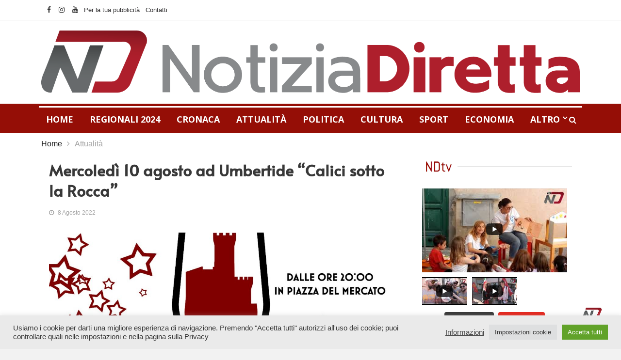

--- FILE ---
content_type: text/html; charset=utf-8
request_url: https://www.google.com/recaptcha/api2/aframe
body_size: 249
content:
<!DOCTYPE HTML><html><head><meta http-equiv="content-type" content="text/html; charset=UTF-8"></head><body><script nonce="TDLwjgCmwhyvGPlIacgGUg">/** Anti-fraud and anti-abuse applications only. See google.com/recaptcha */ try{var clients={'sodar':'https://pagead2.googlesyndication.com/pagead/sodar?'};window.addEventListener("message",function(a){try{if(a.source===window.parent){var b=JSON.parse(a.data);var c=clients[b['id']];if(c){var d=document.createElement('img');d.src=c+b['params']+'&rc='+(localStorage.getItem("rc::a")?sessionStorage.getItem("rc::b"):"");window.document.body.appendChild(d);sessionStorage.setItem("rc::e",parseInt(sessionStorage.getItem("rc::e")||0)+1);localStorage.setItem("rc::h",'1768738660493');}}}catch(b){}});window.parent.postMessage("_grecaptcha_ready", "*");}catch(b){}</script></body></html>

--- FILE ---
content_type: application/javascript
request_url: https://notiziadiretta.it/wp-content/plugins/feeds-for-youtube/js/sb-youtube.min.js?ver=2.1.3
body_size: 145683
content:
/*! For license information please see sb-youtube.min.js.LICENSE.txt */
(()=>{function t(e){return t="function"==typeof Symbol&&"symbol"==typeof Symbol.iterator?function(t){return typeof t}:function(t){return t&&"function"==typeof Symbol&&t.constructor===Symbol&&t!==Symbol.prototype?"symbol":typeof t},t(e)}var e,i,s,n,a,o,r,l,d=void 0!==d;if(!d){var h=function(){return!!document.createElement("video").canPlayType};if(window.sbyLinkify=("[a-z\\d.-]+://",n="mailto:",a=new RegExp("(?:\\b[a-z\\d.-]+://[^<>\\s]+|\\b(?:(?:(?:[^\\s!@#$%^&*()_=+[\\]{}\\\\|;:'\",.<>/?]+)\\.)+(?:ac|ad|aero|ae|af|ag|ai|al|am|an|ao|aq|arpa|ar|asia|as|at|au|aw|ax|az|ba|bb|bd|be|bf|bg|bh|biz|bi|bj|bm|bn|bo|br|bs|bt|bv|bw|by|bz|cat|ca|cc|cd|cf|cg|ch|ci|ck|cl|cm|cn|coop|com|co|cr|cu|cv|cx|cy|cz|de|dj|dk|dm|do|dz|ec|edu|ee|eg|er|es|et|eu|fi|fj|fk|fm|fo|fr|ga|gb|gd|ge|gf|gg|gh|gi|gl|gm|gn|gov|gp|gq|gr|gs|gt|gu|gw|gy|hk|hm|hn|hr|ht|hu|id|ie|il|im|info|int|in|io|iq|ir|is|it|je|jm|jobs|jo|jp|ke|kg|kh|ki|km|kn|kp|kr|kw|ky|kz|la|lb|lc|li|lk|lr|ls|lt|lu|lv|ly|ma|mc|md|me|mg|mh|mil|mk|ml|mm|mn|mobi|mo|mp|mq|mr|ms|mt|museum|mu|mv|mw|mx|my|mz|name|na|nc|net|ne|nf|ng|ni|nl|no|np|nr|nu|nz|om|org|pa|pe|pf|pg|ph|pk|pl|pm|pn|pro|pr|ps|pt|pw|py|qa|re|ro|rs|ru|rw|sa|sb|sc|sd|se|sg|sh|si|sj|sk|sl|sm|sn|so|sr|st|su|sv|sy|sz|tc|td|tel|tf|tg|th|tj|tk|tl|tm|tn|to|tp|travel|tr|tt|tv|tw|tz|ua|ug|uk|um|us|uy|uz|va|vc|ve|vg|vi|vn|vu|wf|ws|xn--0zwm56d|xn--11b5bs3a9aj6g|xn--80akhbyknj4f|xn--9t4b11yi5a|xn--deba0ad|xn--g6w251d|xn--hgbk6aj7f53bba|xn--hlcj6aya9esc7a|xn--jxalpdlp|xn--kgbechtv|xn--zckzah|ye|yt|yu|za|zm|zw)|(?:(?:[0-9]|[1-9]\\d|1\\d{2}|2[0-4]\\d|25[0-5])\\.){3}(?:[0-9]|[1-9]\\d|1\\d{2}|2[0-4]\\d|25[0-5]))(?:[;/][^#?<>\\s]*)?(?:\\?[^#<>\\s]*)?(?:#[^<>\\s]*)?(?!\\w)|(?:mailto:)?[a-z0-9!#$%&'*+/=?^_`{|}~-]+(?:\\.[a-z0-9!#$%&'*+/=?^_`{|}~-]+)*@(?:(?:(?:[^\\s!@#$%^&*()_=+[\\]{}\\\\|;:'\",.<>/?]+)\\.)+(?:ac|ad|aero|ae|af|ag|ai|al|am|an|ao|aq|arpa|ar|asia|as|at|au|aw|ax|az|ba|bb|bd|be|bf|bg|bh|biz|bi|bj|bm|bn|bo|br|bs|bt|bv|bw|by|bz|cat|ca|cc|cd|cf|cg|ch|ci|ck|cl|cm|cn|coop|com|co|cr|cu|cv|cx|cy|cz|de|dj|dk|dm|do|dz|ec|edu|ee|eg|er|es|et|eu|fi|fj|fk|fm|fo|fr|ga|gb|gd|ge|gf|gg|gh|gi|gl|gm|gn|gov|gp|gq|gr|gs|gt|gu|gw|gy|hk|hm|hn|hr|ht|hu|id|ie|il|im|info|int|in|io|iq|ir|is|it|je|jm|jobs|jo|jp|ke|kg|kh|ki|km|kn|kp|kr|kw|ky|kz|la|lb|lc|li|lk|lr|ls|lt|lu|lv|ly|ma|mc|md|me|mg|mh|mil|mk|ml|mm|mn|mobi|mo|mp|mq|mr|ms|mt|museum|mu|mv|mw|mx|my|mz|name|na|nc|net|ne|nf|ng|ni|nl|no|np|nr|nu|nz|om|org|pa|pe|pf|pg|ph|pk|pl|pm|pn|pro|pr|ps|pt|pw|py|qa|re|ro|rs|ru|rw|sa|sb|sc|sd|se|sg|sh|si|sj|sk|sl|sm|sn|so|sr|st|su|sv|sy|sz|tc|td|tel|tf|tg|th|tj|tk|tl|tm|tn|to|tp|travel|tr|tt|tv|tw|tz|ua|ug|uk|um|us|uy|uz|va|vc|ve|vg|vi|vn|vu|wf|ws|xn--0zwm56d|xn--11b5bs3a9aj6g|xn--80akhbyknj4f|xn--9t4b11yi5a|xn--deba0ad|xn--g6w251d|xn--hgbk6aj7f53bba|xn--hlcj6aya9esc7a|xn--jxalpdlp|xn--kgbechtv|xn--zckzah|ye|yt|yu|za|zm|zw)|(?:(?:[0-9]|[1-9]\\d|1\\d{2}|2[0-4]\\d|25[0-5])\\.){3}(?:[0-9]|[1-9]\\d|1\\d{2}|2[0-4]\\d|25[0-5]))(?:\\?[^#<>\\s]*)?(?:#[^<>\\s]*)?(?!\\w))","ig"),o=new RegExp("^[a-z\\d.-]+://","i"),r={"'":"`",">":"<",")":"(","]":"[","}":"{","B;":"B+","b:":"b9"},l={callback:function(t,e){return e?'<a href="'+e+'" title="'+e+'" target="_blank" rel="noopener">'+t+"</a>":t},punct_regexp:/(?:[!?.,:;'"]|(?:&|&amp;)(?:lt|gt|quot|apos|raquo|laquo|rsaquo|lsaquo);)$/},function(t,e){e=e||{};var i,s,d,h,c,u,y,g,p,b,f,m,_="",v=[];for(s in l)void 0===e[s]&&(e[s]=l[s]);for(;i=a.exec(t);)if(d=i[0],y=(u=a.lastIndex)-d.length,!/[\/:]/.test(t.charAt(y-1))){do{g=d,m=d.substr(-1),(f=r[m])&&(p=d.match(new RegExp("\\"+f+"(?!$)","g")),b=d.match(new RegExp("\\"+m,"g")),(p?p.length:0)<(b?b.length:0)&&(d=d.substr(0,d.length-1),u--)),e.punct_regexp&&(d=d.replace(e.punct_regexp,(function(t){return u-=t.length,""})))}while(d.length&&d!==g);h=d,o.test(h)||(h=(-1!==h.indexOf("@")?h.indexOf(n)?n:"":h.indexOf("irc.")?h.indexOf("ftp.")?"http://":"ftp://":"irc://")+h),c!=y&&(v.push([t.slice(c,y)]),c=u),v.push([d,h])}for(v.push([t.substr(c)]),s=0;s<v.length;s++)_+=e.callback.apply(window,v[s]);return _||t}),function(e,i,s,n){function a(t,i){this.settings=null,this.options=e.extend({},a.Defaults,i),this.$element=e(t),this._handlers={},this._plugins={},this._supress={},this._current=null,this._speed=null,this._coordinates=[],this._breakpoint=null,this._width=null,this._items=[],this._clones=[],this._mergers=[],this._widths=[],this._invalidated={},this._pipe=[],this._drag={time:null,target:null,pointer:null,stage:{start:null,current:null},direction:null},this._states={current:{},tags:{initializing:["busy"],animating:["busy"],dragging:["interacting"]}},e.each(["onResize","onThrottledResize"],e.proxy((function(t,i){this._handlers[i]=e.proxy(this[i],this)}),this)),e.each(a.Plugins,e.proxy((function(t,e){this._plugins[t.charAt(0).toLowerCase()+t.slice(1)]=new e(this)}),this)),e.each(a.Workers,e.proxy((function(t,i){this._pipe.push({filter:i.filter,run:e.proxy(i.run,this)})}),this)),this.setup(),this.initialize()}a.Defaults={items:3,loop:!1,center:!1,rewind:!1,mouseDrag:!0,touchDrag:!0,pullDrag:!0,freeDrag:!1,margin:0,stagePadding:0,merge:!1,mergeFit:!0,autoWidth:!1,startPosition:0,rtl:!1,smartSpeed:250,fluidSpeed:!1,dragEndSpeed:!1,responsive:{},responsiveRefreshRate:200,responsiveBaseElement:i,fallbackEasing:"swing",info:!1,nestedItemSelector:!1,itemElement:"div",stageElement:"div",refreshClass:"sby-owl-refresh",loadedClass:"sby-owl-loaded",loadingClass:"sby-owl-loading",rtlClass:"sby-owl-rtl",responsiveClass:"sby-owl-responsive",dragClass:"sby-owl-drag",itemClass:"sby-owl-item",stageClass:"sby-owl-stage",stageOuterClass:"sby-owl-stage-outer",grabClass:"sby-owl-grab"},a.Width={Default:"default",Inner:"inner",Outer:"outer"},a.Type={Event:"event",State:"state"},a.Plugins={},a.Workers=[{filter:["width","settings"],run:function(){this._width=this.$element.width()}},{filter:["width","items","settings"],run:function(t){t.current=this._items&&this._items[this.relative(this._current)]}},{filter:["items","settings"],run:function(){this.$stage.children(".cloned").remove()}},{filter:["width","items","settings"],run:function(t){var e=this.settings.margin||"",i=!this.settings.autoWidth,s=this.settings.rtl,n={width:"auto","margin-left":s?e:"","margin-right":s?"":e};!i&&this.$stage.children().css(n),t.css=n}},{filter:["width","items","settings"],run:function(t){var e=(this.width()/this.settings.items).toFixed(3)-this.settings.margin,i=null,s=this._items.length,n=!this.settings.autoWidth,a=[];for(t.items={merge:!1,width:e};s--;)i=this._mergers[s],i=this.settings.mergeFit&&Math.min(i,this.settings.items)||i,t.items.merge=i>1||t.items.merge,a[s]=n?e*i:this._items[s].width();this._widths=a}},{filter:["items","settings"],run:function(){var t=[],i=this._items,s=this.settings,n=Math.max(2*s.items,4),a=2*Math.ceil(i.length/2),o=s.loop&&i.length?s.rewind?n:Math.max(n,a):0,r="",l="";for(o/=2;o--;)t.push(this.normalize(t.length/2,!0)),r+=i[t[t.length-1]][0].outerHTML,t.push(this.normalize(i.length-1-(t.length-1)/2,!0)),l=i[t[t.length-1]][0].outerHTML+l;this._clones=t,e(r).addClass("cloned").appendTo(this.$stage),e(l).addClass("cloned").prependTo(this.$stage)}},{filter:["width","items","settings"],run:function(){for(var t=this.settings.rtl?1:-1,e=this._clones.length+this._items.length,i=-1,s=0,n=0,a=[];++i<e;)s=a[i-1]||0,n=this._widths[this.relative(i)]+this.settings.margin,a.push(s+n*t);this._coordinates=a}},{filter:["width","items","settings"],run:function(){var t=this.settings.stagePadding,e=this._coordinates,i={width:Math.ceil(Math.abs(e[e.length-1]))+2*t,"padding-left":t||"","padding-right":t||""};this.$stage.css(i)}},{filter:["width","items","settings"],run:function(t){var e=this._coordinates.length,i=!this.settings.autoWidth,s=this.$stage.children();if(i&&t.items.merge)for(;e--;)t.css.width=this._widths[this.relative(e)],s.eq(e).css(t.css);else i&&(t.css.width=t.items.width,s.css(t.css))}},{filter:["items"],run:function(){this._coordinates.length<1&&this.$stage.removeAttr("style")}},{filter:["width","items","settings"],run:function(t){t.current=t.current?this.$stage.children().index(t.current):0,t.current=Math.max(this.minimum(),Math.min(this.maximum(),t.current)),this.reset(t.current)}},{filter:["position"],run:function(){this.animate(this.coordinates(this._current))}},{filter:["width","position","items","settings"],run:function(){var t,e,i,s,n=this.settings.rtl?1:-1,a=2*this.settings.stagePadding,o=this.coordinates(this.current())+a,r=o+this.width()*n,l=[];for(i=0,s=this._coordinates.length;i<s;i++)t=this._coordinates[i-1]||0,e=Math.abs(this._coordinates[i])+a*n,(this.op(t,"<=",o)&&this.op(t,">",r)||this.op(e,"<",o)&&this.op(e,">",r))&&l.push(i);this.$stage.children(".active").removeClass("active"),this.$stage.children(":eq("+l.join("), :eq(")+")").addClass("active"),this.settings.center&&(this.$stage.children(".center").removeClass("center"),this.$stage.children().eq(this.current()).addClass("center"))}}],a.prototype.initialize=function(){var t,i,s;this.enter("initializing"),this.trigger("initialize"),this.$element.toggleClass(this.settings.rtlClass,this.settings.rtl),this.settings.autoWidth&&!this.is("pre-loading")&&(t=this.$element.find("img"),i=this.settings.nestedItemSelector?"."+this.settings.nestedItemSelector:n,s=this.$element.children(i).width(),t.length&&s<=0&&this.preloadAutoWidthImages(t)),this.$element.addClass(this.options.loadingClass),this.$stage=e("<"+this.settings.stageElement+' class="'+this.settings.stageClass+'"/>').wrap('<div class="'+this.settings.stageOuterClass+'"/>'),this.$element.append(this.$stage.parent()),this.replace(this.$element.children().not(this.$stage.parent())),this.$element.is(":visible")?this.refresh():this.invalidate("width"),this.$element.removeClass(this.options.loadingClass).addClass(this.options.loadedClass),this.registerEventHandlers(),this.leave("initializing"),this.trigger("initialized")},a.prototype.setup=function(){var t=this.viewport(),i=this.options.responsive,s=-1,n=null;i?(e.each(i,(function(e){e<=t&&e>s&&(s=Number(e))})),"function"==typeof(n=e.extend({},this.options,i[s])).stagePadding&&(n.stagePadding=n.stagePadding()),delete n.responsive,n.responsiveClass&&this.$element.attr("class",this.$element.attr("class").replace(new RegExp("("+this.options.responsiveClass+"-)\\S+\\s","g"),"$1"+s))):n=e.extend({},this.options),this.trigger("change",{property:{name:"settings",value:n}}),this._breakpoint=s,this.settings=n,this.invalidate("settings"),this.trigger("changed",{property:{name:"settings",value:this.settings}})},a.prototype.optionsLogic=function(){this.settings.autoWidth&&(this.settings.stagePadding=!1,this.settings.merge=!1)},a.prototype.prepare=function(t){var i=this.trigger("prepare",{content:t});return i.data||(i.data=e("<"+this.settings.itemElement+"/>").addClass(this.options.itemClass).append(t)),this.trigger("prepared",{content:i.data}),i.data},a.prototype.update=function(){for(var t=0,i=this._pipe.length,s=e.proxy((function(t){return this[t]}),this._invalidated),n={};t<i;)(this._invalidated.all||e.grep(this._pipe[t].filter,s).length>0)&&this._pipe[t].run(n),t++;this._invalidated={},!this.is("valid")&&this.enter("valid")},a.prototype.width=function(t){switch(t=t||a.Width.Default){case a.Width.Inner:case a.Width.Outer:return this._width;default:return this._width-2*this.settings.stagePadding+this.settings.margin}},a.prototype.refresh=function(){this.enter("refreshing"),this.trigger("refresh"),this.setup(),this.optionsLogic(),this.$element.addClass(this.options.refreshClass),this.update(),this.$element.removeClass(this.options.refreshClass),this.leave("refreshing"),this.trigger("refreshed")},a.prototype.onThrottledResize=function(){i.clearTimeout(this.resizeTimer),this.resizeTimer=i.setTimeout(this._handlers.onResize,this.settings.responsiveRefreshRate)},a.prototype.onResize=function(){return!!this._items.length&&this._width!==this.$element.width()&&!!this.$element.is(":visible")&&(this.enter("resizing"),this.trigger("resize").isDefaultPrevented()?(this.leave("resizing"),!1):(this.invalidate("width"),this.refresh(),this.leave("resizing"),void this.trigger("resized")))},a.prototype.registerEventHandlers=function(){e.support.transition&&this.$stage.on(e.support.transition.end+".owl.core",e.proxy(this.onTransitionEnd,this)),!1!==this.settings.responsive&&this.on(i,"resize",this._handlers.onThrottledResize),this.settings.mouseDrag&&(this.$element.addClass(this.options.dragClass),this.$stage.on("mousedown.owl.core",e.proxy(this.onDragStart,this)),this.$stage.on("dragstart.owl.core selectstart.owl.core",(function(){return!1}))),this.settings.touchDrag&&(this.$stage.on("touchstart.owl.core",e.proxy(this.onDragStart,this)),this.$stage.on("touchcancel.owl.core",e.proxy(this.onDragEnd,this)))},a.prototype.onDragStart=function(t){var i=null;3!==t.which&&(e.support.transform?i={x:(i=this.$stage.css("transform").replace(/.*\(|\)| /g,"").split(","))[16===i.length?12:4],y:i[16===i.length?13:5]}:(i=this.$stage.position(),i={x:this.settings.rtl?i.left+this.$stage.width()-this.width()+this.settings.margin:i.left,y:i.top}),this.is("animating")&&(e.support.transform?this.animate(i.x):this.$stage.stop(),this.invalidate("position")),this.$element.toggleClass(this.options.grabClass,"mousedown"===t.type),this.speed(0),this._drag.time=(new Date).getTime(),this._drag.target=e(t.target),this._drag.stage.start=i,this._drag.stage.current=i,this._drag.pointer=this.pointer(t),e(s).on("mouseup.owl.core touchend.owl.core",e.proxy(this.onDragEnd,this)),e(s).one("mousemove.owl.core touchmove.owl.core",e.proxy((function(t){var i=this.difference(this._drag.pointer,this.pointer(t));e(s).on("mousemove.owl.core touchmove.owl.core",e.proxy(this.onDragMove,this)),Math.abs(i.x)<Math.abs(i.y)&&this.is("valid")||(t.preventDefault(),this.enter("dragging"),this.trigger("drag"))}),this)))},a.prototype.onDragMove=function(t){var e=null,i=null,s=null,n=this.difference(this._drag.pointer,this.pointer(t)),a=this.difference(this._drag.stage.start,n);this.is("dragging")&&(t.preventDefault(),this.settings.loop?(e=this.coordinates(this.minimum()),i=this.coordinates(this.maximum()+1)-e,a.x=((a.x-e)%i+i)%i+e):(e=this.settings.rtl?this.coordinates(this.maximum()):this.coordinates(this.minimum()),i=this.settings.rtl?this.coordinates(this.minimum()):this.coordinates(this.maximum()),s=this.settings.pullDrag?-1*n.x/5:0,a.x=Math.max(Math.min(a.x,e+s),i+s)),this._drag.stage.current=a,this.animate(a.x))},a.prototype.onDragEnd=function(t){var i=this.difference(this._drag.pointer,this.pointer(t)),n=this._drag.stage.current,a=i.x>0^this.settings.rtl?"left":"right";e(s).off(".owl.core"),this.$element.removeClass(this.options.grabClass),(0!==i.x&&this.is("dragging")||!this.is("valid"))&&(this.speed(this.settings.dragEndSpeed||this.settings.smartSpeed),this.current(this.closest(n.x,0!==i.x?a:this._drag.direction)),this.invalidate("position"),this.update(),this._drag.direction=a,(Math.abs(i.x)>3||(new Date).getTime()-this._drag.time>300)&&this._drag.target.one("click.owl.core",(function(){return!1}))),this.is("dragging")&&(this.leave("dragging"),this.trigger("dragged"))},a.prototype.closest=function(t,i){var s=-1,n=this.width(),a=this.coordinates();return this.settings.freeDrag||e.each(a,e.proxy((function(e,o){return"left"===i&&t>o-30&&t<o+30?s=e:"right"===i&&t>o-n-30&&t<o-n+30?s=e+1:this.op(t,"<",o)&&this.op(t,">",a[e+1]||o-n)&&(s="left"===i?e+1:e),-1===s}),this)),this.settings.loop||(this.op(t,">",a[this.minimum()])?s=t=this.minimum():this.op(t,"<",a[this.maximum()])&&(s=t=this.maximum())),s},a.prototype.animate=function(t){var i=this.speed()>0;this.is("animating")&&this.onTransitionEnd(),i&&(this.enter("animating"),this.trigger("translate")),e.support.transform3d&&e.support.transition?this.$stage.css({transform:"translate3d("+t+"px,0px,0px)",transition:this.speed()/1e3+"s"}):i?this.$stage.animate({left:t+"px"},this.speed(),this.settings.fallbackEasing,e.proxy(this.onTransitionEnd,this)):this.$stage.css({left:t+"px"})},a.prototype.is=function(t){return this._states.current[t]&&this._states.current[t]>0},a.prototype.current=function(t){if(t===n)return this._current;if(0===this._items.length)return n;if(t=this.normalize(t),this._current!==t){var e=this.trigger("change",{property:{name:"position",value:t}});e.data!==n&&(t=this.normalize(e.data)),this._current=t,this.invalidate("position"),this.trigger("changed",{property:{name:"position",value:this._current}})}return this._current},a.prototype.invalidate=function(t){return"string"===e.type(t)&&(this._invalidated[t]=!0,this.is("valid")&&this.leave("valid")),e.map(this._invalidated,(function(t,e){return e}))},a.prototype.reset=function(t){(t=this.normalize(t))!==n&&(this._speed=0,this._current=t,this.suppress(["translate","translated"]),this.animate(this.coordinates(t)),this.release(["translate","translated"]))},a.prototype.normalize=function(t,e){var i=this._items.length,s=e?0:this._clones.length;return!this.isNumeric(t)||i<1?t=n:(t<0||t>=i+s)&&(t=((t-s/2)%i+i)%i+s/2),t},a.prototype.relative=function(t){return t-=this._clones.length/2,this.normalize(t,!0)},a.prototype.maximum=function(t){var e,i,s,n=this.settings,a=this._coordinates.length;if(n.loop)a=this._clones.length/2+this._items.length-1;else if(n.autoWidth||n.merge){for(e=this._items.length,i=this._items[--e].width(),s=this.$element.width();e--&&!((i+=this._items[e].width()+this.settings.margin)>s););a=e+1}else a=n.center?this._items.length-1:this._items.length-n.items;return t&&(a-=this._clones.length/2),Math.max(a,0)},a.prototype.minimum=function(t){return t?0:this._clones.length/2},a.prototype.items=function(t){return t===n?this._items.slice():(t=this.normalize(t,!0),this._items[t])},a.prototype.mergers=function(t){return t===n?this._mergers.slice():(t=this.normalize(t,!0),this._mergers[t])},a.prototype.clones=function(t){var i=this._clones.length/2,s=i+this._items.length,a=function(t){return t%2==0?s+t/2:i-(t+1)/2};return t===n?e.map(this._clones,(function(t,e){return a(e)})):e.map(this._clones,(function(e,i){return e===t?a(i):null}))},a.prototype.speed=function(t){return t!==n&&(this._speed=t),this._speed},a.prototype.coordinates=function(t){var i,s=1,a=t-1;return t===n?e.map(this._coordinates,e.proxy((function(t,e){return this.coordinates(e)}),this)):(this.settings.center?(this.settings.rtl&&(s=-1,a=t+1),i=this._coordinates[t],i+=(this.width()-i+(this._coordinates[a]||0))/2*s):i=this._coordinates[a]||0,i=Math.ceil(i))},a.prototype.duration=function(t,e,i){return 0===i?0:Math.min(Math.max(Math.abs(e-t),1),6)*Math.abs(i||this.settings.smartSpeed)},a.prototype.to=function(t,e){var i=this.current(),s=null,n=t-this.relative(i),a=(n>0)-(n<0),o=this._items.length,r=this.minimum(),l=this.maximum();this.settings.loop?(!this.settings.rewind&&Math.abs(n)>o/2&&(n+=-1*a*o),(s=(((t=i+n)-r)%o+o)%o+r)!==t&&s-n<=l&&s-n>0&&(i=s-n,t=s,this.reset(i))):t=this.settings.rewind?(t%(l+=1)+l)%l:Math.max(r,Math.min(l,t)),this.speed(this.duration(i,t,e)),this.current(t),this.$element.is(":visible")&&this.update()},a.prototype.next=function(t){t=t||!1,this.to(this.relative(this.current())+1,t)},a.prototype.prev=function(t){t=t||!1,this.to(this.relative(this.current())-1,t)},a.prototype.onTransitionEnd=function(t){if(t!==n&&(t.stopPropagation(),(t.target||t.srcElement||t.originalTarget)!==this.$stage.get(0)))return!1;this.leave("animating"),this.trigger("translated")},a.prototype.viewport=function(){var t;return this.options.responsiveBaseElement!==i?t=e(this.options.responsiveBaseElement).width():i.innerWidth?t=i.innerWidth:s.documentElement&&s.documentElement.clientWidth?t=s.documentElement.clientWidth:console.warn("Can not detect viewport width."),t},a.prototype.replace=function(t){this.$stage.empty(),this._items=[],t&&(t=t instanceof jQuery?t:e(t)),this.settings.nestedItemSelector&&(t=t.find("."+this.settings.nestedItemSelector)),t.filter((function(){return 1===this.nodeType})).each(e.proxy((function(t,e){e=this.prepare(e),this.$stage.append(e),this._items.push(e),this._mergers.push(1*e.find("[data-merge]").addBack("[data-merge]").attr("data-merge")||1)}),this)),this.reset(this.isNumeric(this.settings.startPosition)?this.settings.startPosition:0),this.invalidate("items")},a.prototype.add=function(t,i){var s=this.relative(this._current);i=i===n?this._items.length:this.normalize(i,!0),t=t instanceof jQuery?t:e(t),this.trigger("add",{content:t,position:i}),t=this.prepare(t),0===this._items.length||i===this._items.length?(0===this._items.length&&this.$stage.append(t),0!==this._items.length&&this._items[i-1].after(t),this._items.push(t),this._mergers.push(1*t.find("[data-merge]").addBack("[data-merge]").attr("data-merge")||1)):(this._items[i].before(t),this._items.splice(i,0,t),this._mergers.splice(i,0,1*t.find("[data-merge]").addBack("[data-merge]").attr("data-merge")||1)),this._items[s]&&this.reset(this._items[s].index()),this.invalidate("items"),this.trigger("added",{content:t,position:i})},a.prototype.remove=function(t){(t=this.normalize(t,!0))!==n&&(this.trigger("remove",{content:this._items[t],position:t}),this._items[t].remove(),this._items.splice(t,1),this._mergers.splice(t,1),this.invalidate("items"),this.trigger("removed",{content:null,position:t}))},a.prototype.preloadAutoWidthImages=function(t){t.each(e.proxy((function(t,i){this.enter("pre-loading"),i=e(i),e(new Image).one("load",e.proxy((function(t){i.attr("src",t.target.src),i.css("opacity",1),this.leave("pre-loading"),!this.is("pre-loading")&&!this.is("initializing")&&this.refresh()}),this)).attr("src",i.attr("src")||i.attr("data-src")||i.attr("data-src-retina"))}),this))},a.prototype.destroy=function(){for(var t in this.$element.off(".owl.core"),this.$stage.off(".owl.core"),e(s).off(".owl.core"),!1!==this.settings.responsive&&(i.clearTimeout(this.resizeTimer),this.off(i,"resize",this._handlers.onThrottledResize)),this._plugins)this._plugins[t].destroy();this.$stage.children(".cloned").remove(),this.$stage.unwrap(),this.$stage.children().contents().unwrap(),this.$stage.children().unwrap(),this.$element.removeClass(this.options.refreshClass).removeClass(this.options.loadingClass).removeClass(this.options.loadedClass).removeClass(this.options.rtlClass).removeClass(this.options.dragClass).removeClass(this.options.grabClass).attr("class",this.$element.attr("class").replace(new RegExp(this.options.responsiveClass+"-\\S+\\s","g"),"")).removeData("owl.carousel")},a.prototype.op=function(t,e,i){var s=this.settings.rtl;switch(e){case"<":return s?t>i:t<i;case">":return s?t<i:t>i;case">=":return s?t<=i:t>=i;case"<=":return s?t>=i:t<=i}},a.prototype.on=function(t,e,i,s){t.addEventListener?t.addEventListener(e,i,s):t.attachEvent&&t.attachEvent("on"+e,i)},a.prototype.off=function(t,e,i,s){t.removeEventListener?t.removeEventListener(e,i,s):t.detachEvent&&t.detachEvent("on"+e,i)},a.prototype.trigger=function(t,i,s,n,o){var r={item:{count:this._items.length,index:this.current()}},l=e.camelCase(e.grep(["on",t,s],(function(t){return t})).join("-").toLowerCase()),d=e.Event([t,"owl",s||"carousel"].join(".").toLowerCase(),e.extend({relatedTarget:this},r,i));return this._supress[t]||(e.each(this._plugins,(function(t,e){e.onTrigger&&e.onTrigger(d)})),this.register({type:a.Type.Event,name:t}),this.$element.trigger(d),this.settings&&"function"==typeof this.settings[l]&&this.settings[l].call(this,d)),d},a.prototype.enter=function(t){e.each([t].concat(this._states.tags[t]||[]),e.proxy((function(t,e){this._states.current[e]===n&&(this._states.current[e]=0),this._states.current[e]++}),this))},a.prototype.leave=function(t){e.each([t].concat(this._states.tags[t]||[]),e.proxy((function(t,e){this._states.current[e]--}),this))},a.prototype.register=function(t){if(t.type===a.Type.Event){if(e.event.special[t.name]||(e.event.special[t.name]={}),!e.event.special[t.name].owl){var i=e.event.special[t.name]._default;e.event.special[t.name]._default=function(t){return!i||!i.apply||t.namespace&&-1!==t.namespace.indexOf("owl")?t.namespace&&t.namespace.indexOf("owl")>-1:i.apply(this,arguments)},e.event.special[t.name].owl=!0}}else t.type===a.Type.State&&(this._states.tags[t.name]?this._states.tags[t.name]=this._states.tags[t.name].concat(t.tags):this._states.tags[t.name]=t.tags,this._states.tags[t.name]=e.grep(this._states.tags[t.name],e.proxy((function(i,s){return e.inArray(i,this._states.tags[t.name])===s}),this)))},a.prototype.suppress=function(t){e.each(t,e.proxy((function(t,e){this._supress[e]=!0}),this))},a.prototype.release=function(t){e.each(t,e.proxy((function(t,e){delete this._supress[e]}),this))},a.prototype.pointer=function(t){var e={x:null,y:null};return(t=(t=t.originalEvent||t||i.event).touches&&t.touches.length?t.touches[0]:t.changedTouches&&t.changedTouches.length?t.changedTouches[0]:t).pageX?(e.x=t.pageX,e.y=t.pageY):(e.x=t.clientX,e.y=t.clientY),e},a.prototype.isNumeric=function(t){return!isNaN(parseFloat(t))},a.prototype.difference=function(t,e){return{x:t.x-e.x,y:t.y-e.y}},e.fn.sbyOwlCarousel=function(i){var s=Array.prototype.slice.call(arguments,1);return this.each((function(){var n=e(this),o=n.data("owl.carousel");o||(o=new a(this,"object"==t(i)&&i),n.data("owl.carousel",o),e.each(["next","prev","to","destroy","refresh","replace","add","remove"],(function(t,i){o.register({type:a.Type.Event,name:i}),o.$element.on(i+".owl.carousel.core",e.proxy((function(t){t.namespace&&t.relatedTarget!==this&&(this.suppress([i]),o[i].apply(this,[].slice.call(arguments,1)),this.release([i]))}),o))}))),"string"==typeof i&&"_"!==i.charAt(0)&&o[i].apply(o,s)}))},e.fn.sbyOwlCarousel.Constructor=a}(window.Zepto||window.jQuery,window,document),function(t,e,i,s){var n=function e(i){this._core=i,this._interval=null,this._visible=null,this._handlers={"initialized.owl.carousel":t.proxy((function(t){t.namespace&&this._core.settings.autoRefresh&&this.watch()}),this)},this._core.options=t.extend({},e.Defaults,this._core.options),this._core.$element.on(this._handlers)};n.Defaults={autoRefresh:!0,autoRefreshInterval:500},n.prototype.watch=function(){this._interval||(this._visible=this._core.$element.is(":visible"),this._interval=e.setInterval(t.proxy(this.refresh,this),this._core.settings.autoRefreshInterval))},n.prototype.refresh=function(){this._core.$element.is(":visible")!==this._visible&&(this._visible=!this._visible,this._core.$element.toggleClass("sby-owl-hidden",!this._visible),this._visible&&this._core.invalidate("width")&&this._core.refresh())},n.prototype.destroy=function(){var t,i;for(t in e.clearInterval(this._interval),this._handlers)this._core.$element.off(t,this._handlers[t]);for(i in Object.getOwnPropertyNames(this))"function"!=typeof this[i]&&(this[i]=null)},t.fn.sbyOwlCarousel.Constructor.Plugins.AutoRefresh=n}(window.Zepto||window.jQuery,window,document),function(t,e,i,s){var n=function e(i){this._core=i,this._loaded=[],this._handlers={"initialized.owl.carousel change.owl.carousel resized.owl.carousel":t.proxy((function(e){if(e.namespace&&this._core.settings&&this._core.settings.lazyLoad&&(e.property&&"position"==e.property.name||"initialized"==e.type))for(var i=this._core.settings,s=i.center&&Math.ceil(i.items/2)||i.items,n=i.center&&-1*s||0,a=(e.property&&void 0!==e.property.value?e.property.value:this._core.current())+n,o=this._core.clones().length,r=t.proxy((function(t,e){this.load(e)}),this);n++<s;)this.load(o/2+this._core.relative(a)),o&&t.each(this._core.clones(this._core.relative(a)),r),a++}),this)},this._core.options=t.extend({},e.Defaults,this._core.options),this._core.$element.on(this._handlers)};n.Defaults={lazyLoad:!1},n.prototype.load=function(i){var s=this._core.$stage.children().eq(i),n=s&&s.find(".sby-owl-lazy");!n||t.inArray(s.get(0),this._loaded)>-1||(n.each(t.proxy((function(i,s){var n,a=t(s),o=e.devicePixelRatio>1&&a.attr("data-src-retina")||a.attr("data-src");this._core.trigger("load",{element:a,url:o},"lazy"),a.is("img")?a.one("load.owl.lazy",t.proxy((function(){a.css("opacity",1),this._core.trigger("loaded",{element:a,url:o},"lazy")}),this)).attr("src",o):((n=new Image).onload=t.proxy((function(){a.css({"background-image":'url("'+o+'")',opacity:"1"}),this._core.trigger("loaded",{element:a,url:o},"lazy")}),this),n.src=o)}),this)),this._loaded.push(s.get(0)))},n.prototype.destroy=function(){var t,e;for(t in this.handlers)this._core.$element.off(t,this.handlers[t]);for(e in Object.getOwnPropertyNames(this))"function"!=typeof this[e]&&(this[e]=null)},t.fn.sbyOwlCarousel.Constructor.Plugins.Lazy=n}(window.Zepto||window.jQuery,window,document),i=window.Zepto||window.jQuery,window,document,s=function t(e){this._core=e,this._handlers={"initialized.owl.carousel refreshed.owl.carousel":i.proxy((function(t){t.namespace&&this._core.settings.autoHeight&&this.update()}),this),"changed.owl.carousel":i.proxy((function(t){t.namespace&&this._core.settings.autoHeight&&"position"==t.property.name&&this.update()}),this),"loaded.owl.lazy":i.proxy((function(t){t.namespace&&this._core.settings.autoHeight&&t.element.closest("."+this._core.settings.itemClass).index()===this._core.current()&&this.update()}),this)},this._core.options=i.extend({},t.Defaults,this._core.options),this._core.$element.on(this._handlers)},s.Defaults={autoHeight:!1,autoHeightClass:"sby-owl-height"},s.prototype.update=function(){var t,e=this._core._current,s=e+this._core.settings.items,n=this._core.$stage.children().toArray().slice(e,s),a=[];i.each(n,(function(t,e){a.push(i(e).height())})),t=Math.max.apply(null,a),this._core.$stage.parent().height(t).addClass(this._core.settings.autoHeightClass)},s.prototype.destroy=function(){var t,e;for(t in this._handlers)this._core.$element.off(t,this._handlers[t]);for(e in Object.getOwnPropertyNames(this))"function"!=typeof this[e]&&(this[e]=null)},i.fn.sbyOwlCarousel.Constructor.Plugins.AutoHeight=s,function(t,e,i,s){var n=function e(i){this._core=i,this._videos={},this._playing=null,this._handlers={"initialized.owl.carousel":t.proxy((function(t){t.namespace&&this._core.register({type:"state",name:"playing",tags:["interacting"]})}),this),"resize.owl.carousel":t.proxy((function(t){t.namespace&&this._core.settings.video&&this.isInFullScreen()&&t.preventDefault()}),this),"refreshed.owl.carousel":t.proxy((function(t){t.namespace&&this._core.is("resizing")&&this._core.$stage.find(".cloned .sby-owl-video-frame").remove()}),this),"changed.owl.carousel":t.proxy((function(t){t.namespace&&"position"===t.property.name&&this._playing&&this.stop()}),this),"prepared.owl.carousel":t.proxy((function(e){if(e.namespace){var i=t(e.content).find(".sby-owl-video");i.length&&(i.css("display","none"),this.fetch(i,t(e.content)))}}),this)},this._core.options=t.extend({},e.Defaults,this._core.options),this._core.$element.on(this._handlers),this._core.$element.on("click.owl.video",".sby-owl-video-play-icon",t.proxy((function(t){this.play(t)}),this))};n.Defaults={video:!1,videoHeight:!1,videoWidth:!1},n.prototype.fetch=function(t,e){var i=t.attr("data-vimeo-id")?"vimeo":t.attr("data-vzaar-id")?"vzaar":"youtube",s=t.attr("data-vimeo-id")||t.attr("data-youtube-id")||t.attr("data-vzaar-id"),n=t.attr("data-width")||this._core.settings.videoWidth,a=t.attr("data-height")||this._core.settings.videoHeight,o=t.attr("href");if(!o)throw new Error("Missing video URL.");if((s=o.match(/(http:|https:|)\/\/(player.|www.|app.)?(vimeo\.com|youtu(be\.com|\.be|be\.googleapis\.com)|vzaar\.com)\/(video\/|videos\/|embed\/|channels\/.+\/|groups\/.+\/|watch\?v=|v\/)?([A-Za-z0-9._%-]*)(\&\S+)?/))[3].indexOf("youtu")>-1)i="youtube";else if(s[3].indexOf("vimeo")>-1)i="vimeo";else{if(!(s[3].indexOf("vzaar")>-1))throw new Error("Video URL not supported.");i="vzaar"}s=s[6],this._videos[o]={type:i,id:s,width:n,height:a},e.attr("data-video",o),this.thumbnail(t,this._videos[o])},n.prototype.thumbnail=function(e,i){var s,n,a=i.width&&i.height?'style="width:'+i.width+"px;height:"+i.height+'px;"':"",o=e.find("img"),r="src",l="",d=this._core.settings,h=function(t){s=d.lazyLoad?'<div class="sby-owl-video-tn '+l+'" '+r+'="'+t+'"></div>':'<div class="sby-owl-video-tn" style="opacity:1;background-image:url('+t+')"></div>',e.after(s),e.after('<div class="sby-owl-video-play-icon"></div>')};if(e.wrap('<div class="sby-owl-video-wrapper"'+a+"></div>"),this._core.settings.lazyLoad&&(r="data-src",l="sby-owl-lazy"),o.length)return h(o.attr(r)),o.remove(),!1;"youtube"===i.type?(n="//img.youtube.com/vi/"+i.id+"/hqdefault.jpg",h(n)):"vimeo"===i.type?t.ajax({type:"GET",url:"//vimeo.com/api/v2/video/"+i.id+".json",jsonp:"callback",dataType:"jsonp",success:function(t){n=t[0].thumbnail_large,h(n)}}):"vzaar"===i.type&&t.ajax({type:"GET",url:"//vzaar.com/api/videos/"+i.id+".json",jsonp:"callback",dataType:"jsonp",success:function(t){n=t.framegrab_url,h(n)}})},n.prototype.stop=function(){this._core.trigger("stop",null,"video"),this._playing.find(".sby-owl-video-frame").remove(),this._playing.removeClass("sby-owl-video-playing"),this._playing=null,this._core.leave("playing"),this._core.trigger("stopped",null,"video")},n.prototype.play=function(e){var i,s=t(e.target).closest("."+this._core.settings.itemClass),n=this._videos[s.attr("data-video")],a=n.width||"100%",o=n.height||this._core.$stage.height();this._playing||(this._core.enter("playing"),this._core.trigger("play",null,"video"),s=this._core.items(this._core.relative(s.index())),this._core.reset(s.index()),"youtube"===n.type?i='<iframe width="'+a+'" height="'+o+'" src="//www.youtube.com/embed/'+n.id+"?autoplay=1&rel=0&v="+n.id+'" frameborder="0" allowfullscreen></iframe>':"vimeo"===n.type?i='<iframe src="//player.vimeo.com/video/'+n.id+'?autoplay=1" width="'+a+'" height="'+o+'" frameborder="0" webkitallowfullscreen mozallowfullscreen allowfullscreen></iframe>':"vzaar"===n.type&&(i='<iframe frameborder="0"height="'+o+'"width="'+a+'" allowfullscreen mozallowfullscreen webkitAllowFullScreen src="//view.vzaar.com/'+n.id+'/player?autoplay=true"></iframe>'),t('<div class="sby-owl-video-frame">'+i+"</div>").insertAfter(s.find(".sby-owl-video")),this._playing=s.addClass("sby-owl-video-playing"))},n.prototype.isInFullScreen=function(){var e=i.fullscreenElement||i.mozFullScreenElement||i.webkitFullscreenElement;return e&&t(e).parent().hasClass("sby-owl-video-frame")},n.prototype.destroy=function(){var t,e;for(t in this._core.$element.off("click.owl.video"),this._handlers)this._core.$element.off(t,this._handlers[t]);for(e in Object.getOwnPropertyNames(this))"function"!=typeof this[e]&&(this[e]=null)},t.fn.sbyOwlCarousel.Constructor.Plugins.Video=n}(window.Zepto||window.jQuery,window,document),function(t,e,i,s){var n=function e(i){this.core=i,this.core.options=t.extend({},e.Defaults,this.core.options),this.swapping=!0,this.previous=s,this.next=s,this.handlers={"change.owl.carousel":t.proxy((function(t){t.namespace&&"position"==t.property.name&&(this.previous=this.core.current(),this.next=t.property.value)}),this),"drag.owl.carousel dragged.owl.carousel translated.owl.carousel":t.proxy((function(t){t.namespace&&(this.swapping="translated"==t.type)}),this),"translate.owl.carousel":t.proxy((function(t){t.namespace&&this.swapping&&(this.core.options.animateOut||this.core.options.animateIn)&&this.swap()}),this)},this.core.$element.on(this.handlers)};n.Defaults={animateOut:!1,animateIn:!1},n.prototype.swap=function(){if(1===this.core.settings.items&&t.support.animation&&t.support.transition){this.core.speed(0);var e,i=t.proxy(this.clear,this),s=this.core.$stage.children().eq(this.previous),n=this.core.$stage.children().eq(this.next),a=this.core.settings.animateIn,o=this.core.settings.animateOut;this.core.current()!==this.previous&&(o&&(e=this.core.coordinates(this.previous)-this.core.coordinates(this.next),s.one(t.support.animation.end,i).css({left:e+"px"}).addClass("animated sby-owl-animated-out").addClass(o)),a&&n.one(t.support.animation.end,i).addClass("animated sby-owl-animated-in").addClass(a))}},n.prototype.clear=function(e){t(e.target).css({left:""}).removeClass("animated sby-owl-animated-out sby-owl-animated-in").removeClass(this.core.settings.animateIn).removeClass(this.core.settings.animateOut),this.core.onTransitionEnd()},n.prototype.destroy=function(){var t,e;for(t in this.handlers)this.core.$element.off(t,this.handlers[t]);for(e in Object.getOwnPropertyNames(this))"function"!=typeof this[e]&&(this[e]=null)},t.fn.sbyOwlCarousel.Constructor.Plugins.Animate=n}(window.Zepto||window.jQuery,window,document),function(t,e,i,s){var n=function e(i){this._core=i,this._timeout=null,this._paused=!1,this._handlers={"changed.owl.carousel":t.proxy((function(t){t.namespace&&"settings"===t.property.name?this._core.settings.autoplay?this.play():this.stop():t.namespace&&"position"===t.property.name&&this._core.settings.autoplay&&this._setAutoPlayInterval()}),this),"initialized.owl.carousel":t.proxy((function(t){t.namespace&&this._core.settings.autoplay&&this.play()}),this),"play.owl.autoplay":t.proxy((function(t,e,i){t.namespace&&this.play(e,i)}),this),"stop.owl.autoplay":t.proxy((function(t){t.namespace&&this.stop()}),this),"mouseover.owl.autoplay":t.proxy((function(){this._core.settings.autoplayHoverPause&&this._core.is("rotating")&&this.pause()}),this),"mouseleave.owl.autoplay":t.proxy((function(){this._core.settings.autoplayHoverPause&&this._core.is("rotating")&&this.play()}),this),"touchstart.owl.core":t.proxy((function(){this._core.settings.autoplayHoverPause&&this._core.is("rotating")&&this.pause()}),this),"touchend.owl.core":t.proxy((function(){this._core.settings.autoplayHoverPause&&this.play()}),this)},this._core.$element.on(this._handlers),this._core.options=t.extend({},e.Defaults,this._core.options)};n.Defaults={autoplay:!1,autoplayTimeout:5e3,autoplayHoverPause:!1,autoplaySpeed:!1},n.prototype.play=function(t,e){this._paused=!1,this._core.is("rotating")||(this._core.enter("rotating"),this._setAutoPlayInterval())},n.prototype._getNextTimeout=function(s,n){return this._timeout&&e.clearTimeout(this._timeout),e.setTimeout(t.proxy((function(){this._paused||this._core.is("busy")||this._core.is("interacting")||i.hidden||this._core.next(n||this._core.settings.autoplaySpeed)}),this),s||this._core.settings.autoplayTimeout)},n.prototype._setAutoPlayInterval=function(){this._timeout=this._getNextTimeout()},n.prototype.stop=function(){this._core.is("rotating")&&(e.clearTimeout(this._timeout),this._core.leave("rotating"))},n.prototype.pause=function(){this._core.is("rotating")&&(this._paused=!0)},n.prototype.destroy=function(){var t,e;for(t in this.stop(),this._handlers)this._core.$element.off(t,this._handlers[t]);for(e in Object.getOwnPropertyNames(this))"function"!=typeof this[e]&&(this[e]=null)},t.fn.sbyOwlCarousel.Constructor.Plugins.autoplay=n}(window.Zepto||window.jQuery,window,document),function(t,e,i,s){"use strict";var n=function e(i){this._core=i,this._initialized=!1,this._pages=[],this._controls={},this._templates=[],this.$element=this._core.$element,this._overrides={next:this._core.next,prev:this._core.prev,to:this._core.to},this._handlers={"prepared.owl.carousel":t.proxy((function(e){e.namespace&&this._core.settings.dotsData&&this._templates.push('<div class="'+this._core.settings.dotClass+'">'+t(e.content).find("[data-dot]").addBack("[data-dot]").attr("data-dot")+"</div>")}),this),"added.owl.carousel":t.proxy((function(t){t.namespace&&this._core.settings.dotsData&&this._templates.splice(t.position,0,this._templates.pop())}),this),"remove.owl.carousel":t.proxy((function(t){t.namespace&&this._core.settings.dotsData&&this._templates.splice(t.position,1)}),this),"changed.owl.carousel":t.proxy((function(t){t.namespace&&"position"==t.property.name&&this.draw()}),this),"initialized.owl.carousel":t.proxy((function(t){t.namespace&&!this._initialized&&(this._core.trigger("initialize",null,"navigation"),this.initialize(),this.update(),this.draw(),this._initialized=!0,this._core.trigger("initialized",null,"navigation"))}),this),"refreshed.owl.carousel":t.proxy((function(t){t.namespace&&this._initialized&&(this._core.trigger("refresh",null,"navigation"),this.update(),this.draw(),this._core.trigger("refreshed",null,"navigation"))}),this)},this._core.options=t.extend({},e.Defaults,this._core.options),this.$element.on(this._handlers)};n.Defaults={nav:!1,navText:["prev","next"],navSpeed:!1,navElement:"div",navContainer:!1,navContainerClass:"sby-owl-nav",navClass:["sby-owl-prev","sby-owl-next"],slideBy:1,dotClass:"sby-owl-dot",dotsClass:"sby-owl-dots",dots:!0,dotsEach:!1,dotsData:!1,dotsSpeed:!1,dotsContainer:!1},n.prototype.initialize=function(){var e,i=this._core.settings;for(e in this._controls.$relative=(i.navContainer?t(i.navContainer):t("<div>").addClass(i.navContainerClass).appendTo(this.$element)).addClass("disabled"),this._controls.$previous=t("<"+i.navElement+">").addClass(i.navClass[0]).html(i.navText[0]).prependTo(this._controls.$relative).on("click",t.proxy((function(t){this.prev(i.navSpeed)}),this)),this._controls.$next=t("<"+i.navElement+">").addClass(i.navClass[1]).html(i.navText[1]).appendTo(this._controls.$relative).on("click",t.proxy((function(t){this.next(i.navSpeed)}),this)),i.dotsData||(this._templates=[t("<div>").addClass(i.dotClass).append(t("<span>")).prop("outerHTML")]),this._controls.$absolute=(i.dotsContainer?t(i.dotsContainer):t("<div>").addClass(i.dotsClass).appendTo(this.$element)).addClass("disabled"),this._controls.$absolute.on("click","div",t.proxy((function(e){var s=t(e.target).parent().is(this._controls.$absolute)?t(e.target).index():t(e.target).parent().index();e.preventDefault(),this.to(s,i.dotsSpeed)}),this)),this._overrides)this._core[e]=t.proxy(this[e],this)},n.prototype.destroy=function(){var t,e,i,s;for(t in this._handlers)this.$element.off(t,this._handlers[t]);for(e in this._controls)this._controls[e].remove();for(s in this.overides)this._core[s]=this._overrides[s];for(i in Object.getOwnPropertyNames(this))"function"!=typeof this[i]&&(this[i]=null)},n.prototype.update=function(){var t,e,i=this._core.clones().length/2,s=i+this._core.items().length,n=this._core.maximum(!0),a=this._core.settings,o=a.center||a.autoWidth||a.dotsData?1:a.dotsEach||a.items;if("page"!==a.slideBy&&(a.slideBy=Math.min(a.slideBy,a.items)),a.dots||"page"==a.slideBy)for(this._pages=[],t=i,e=0;t<s;t++){if(e>=o||0===e){if(this._pages.push({start:Math.min(n,t-i),end:t-i+o-1}),Math.min(n,t-i)===n)break;e=0}e+=this._core.mergers(this._core.relative(t))}},n.prototype.draw=function(){var e,i=this._core.settings,s=this._core.items().length<=i.items,n=this._core.relative(this._core.current()),a=i.loop||i.rewind;this._controls.$relative.toggleClass("disabled",!i.nav||s),i.nav&&(this._controls.$previous.toggleClass("disabled",!a&&n<=this._core.minimum(!0)),this._controls.$next.toggleClass("disabled",!a&&n>=this._core.maximum(!0))),this._controls.$absolute.toggleClass("disabled",!i.dots||s),i.dots&&(e=this._pages.length-this._controls.$absolute.children().length,i.dotsData&&0!==e?this._controls.$absolute.html(this._templates.join("")):e>0?this._controls.$absolute.append(new Array(e+1).join(this._templates[0])):e<0&&this._controls.$absolute.children().slice(e).remove(),this._controls.$absolute.find(".active").removeClass("active"),this._controls.$absolute.children().eq(t.inArray(this.current(),this._pages)).addClass("active"))},n.prototype.onTrigger=function(e){var i=this._core.settings;e.page={index:t.inArray(this.current(),this._pages),count:this._pages.length,size:i&&(i.center||i.autoWidth||i.dotsData?1:i.dotsEach||i.items)}},n.prototype.current=function(){var e=this._core.relative(this._core.current());return t.grep(this._pages,t.proxy((function(t,i){return t.start<=e&&t.end>=e}),this)).pop()},n.prototype.getPosition=function(e){var i,s,n=this._core.settings;return"page"==n.slideBy?(i=t.inArray(this.current(),this._pages),s=this._pages.length,e?++i:--i,i=this._pages[(i%s+s)%s].start):(i=this._core.relative(this._core.current()),s=this._core.items().length,e?i+=n.slideBy:i-=n.slideBy),i},n.prototype.next=function(e){t.proxy(this._overrides.to,this._core)(this.getPosition(!0),e)},n.prototype.prev=function(e){t.proxy(this._overrides.to,this._core)(this.getPosition(!1),e)},n.prototype.to=function(e,i,s){var n;!s&&this._pages.length?(n=this._pages.length,t.proxy(this._overrides.to,this._core)(this._pages[(e%n+n)%n].start,i)):t.proxy(this._overrides.to,this._core)(e,i)},t.fn.sbyOwlCarousel.Constructor.Plugins.Navigation=n}(window.Zepto||window.jQuery,window,document),function(t,e,i,s){"use strict";var n=function i(s){this._core=s,this._hashes={},this.$element=this._core.$element,this._handlers={"initialized.owl.carousel":t.proxy((function(i){i.namespace&&"URLHash"===this._core.settings.startPosition&&t(e).trigger("hashchange.owl.navigation")}),this),"prepared.owl.carousel":t.proxy((function(e){if(e.namespace){var i=t(e.content).find("[data-hash]").addBack("[data-hash]").attr("data-hash");if(!i)return;this._hashes[i]=e.content}}),this),"changed.owl.carousel":t.proxy((function(i){if(i.namespace&&"position"===i.property.name){var s=this._core.items(this._core.relative(this._core.current())),n=t.map(this._hashes,(function(t,e){return t===s?e:null})).join();if(!n||e.location.hash.slice(1)===n)return;e.location.hash=n}}),this)},this._core.options=t.extend({},i.Defaults,this._core.options),this.$element.on(this._handlers),t(e).on("hashchange.owl.navigation",t.proxy((function(t){var i=e.location.hash.substring(1),s=this._core.$stage.children(),n=this._hashes[i]&&s.index(this._hashes[i]);void 0!==n&&n!==this._core.current()&&this._core.to(this._core.relative(n),!1,!0)}),this))};n.Defaults={URLhashListener:!1},n.prototype.destroy=function(){var i,s;for(i in t(e).off("hashchange.owl.navigation"),this._handlers)this._core.$element.off(i,this._handlers[i]);for(s in Object.getOwnPropertyNames(this))"function"!=typeof this[s]&&(this[s]=null)},t.fn.sbyOwlCarousel.Constructor.Plugins.Hash=n}(window.Zepto||window.jQuery,window,document),function(t,e,i,s){function n(e,i){var s=!1,n=e.charAt(0).toUpperCase()+e.slice(1);return t.each((e+" "+r.join(n+" ")+n).split(" "),(function(t,e){if(void 0!==o[e])return s=!i||e,!1})),s}function a(t){return n(t,!0)}var o=t("<support>").get(0).style,r="Webkit Moz O ms".split(" "),l={transition:{end:{WebkitTransition:"webkitTransitionEnd",MozTransition:"transitionend",OTransition:"oTransitionEnd",transition:"transitionend"}},animation:{end:{WebkitAnimation:"webkitAnimationEnd",MozAnimation:"animationend",OAnimation:"oAnimationEnd",animation:"animationend"}}};!!n("transition")&&(t.support.transition=new String(a("transition")),t.support.transition.end=l.transition.end[t.support.transition]),!!n("animation")&&(t.support.animation=new String(a("animation")),t.support.animation.end=l.animation.end[t.support.animation]),n("transform")&&(t.support.transform=new String(a("transform")),t.support.transform3d=!!n("perspective"))}(window.Zepto||window.jQuery,window,document),e=window.Zepto||window.jQuery,window,document,Owl2row=function(t){function e(e){return t.apply(this,arguments)}return e.toString=function(){return t.toString()},e}((function(t){this.owl=t,this.owl.options=e.extend({},Owl2row.Defaults,this.owl.options),this.handlers={"initialize.owl.carousel":e.proxy((function(t){this.owl.settings.owl2row&&this.build2row(this)}),this)},this.owl.$element.on(this.handlers)})),Owl2row.Defaults={owl2row:!1,owl2rowTarget:"sby_item",owl2rowContainer:"sby_owl2row-item",owl2rowDirection:"utd"},Owl2row.prototype.build2row=function(t){var i=e(t.owl.$element),s=i.find("."+t.owl.options.owl2rowTarget),n=[],a=[];e.each(s,(function(t,e){t%2==0?n.push(e):a.push(e)})),"ltr"===t.owl.options.owl2rowDirection?t.leftToright(t,i,s):t.upTodown(t,n,a,i)},Owl2row.prototype.leftToright=function(t,i,s){var n=t.owl.options.owl2rowContainer,a=t.owl.options.margin,o=s.length,r=[],l=[];o%2==1?o=(o-1)/2+1:o/=2,e.each(s,(function(t,e){t<o?r.push(e):l.push(e)})),e.each(r,(function(t,s){var o=e('<div class="'+n+'"/>'),d=r[t];d.style.marginBottom=a+"px",o.append(d).append(l[t]),i.append(o)}))},Owl2row.prototype.upTodown=function(t,i,s,n){var a=t.owl.options.owl2rowContainer,o=t.owl.options.margin;e.each(i,(function(t,r){var l=e('<div class="'+a+'"/>'),d=i[t];d.style.marginBottom=o+"px",l.append(d).append(s[t]),n.append(l)}))},Owl2row.prototype.destroy=function(){},e.fn.sbyOwlCarousel.Constructor.Plugins.owl2row=Owl2row,function(e){function i(){this.feeds={},this.ctas={},this.options=sbyOptions,this.isTouch="ontouchstart"in document.documentElement}function s(t,e,i){this.el=t,this.index=e,this.settings=i,this.placeholderURL=window.sby.options.placeholder,i.narrowPlayer&&(this.placeholderURL=window.sby.options.placeholderNarrow),this.playerAPIReady=!1,this.consentGiven=i.consentGiven,this.players={},this.minImageWidth=0,this.imageResolution=150,this.resizedImages={},this.needsResizing=[],this.outOfPages=!1,this.isInitialized=!1,this.mostRecentlyLoadedPosts=[],this.embedURL="//www.youtube-nocookie.com",i.allowCookies&&(this.embedURL="//www.youtube.com")}function n(t,i,n){s.call(this,t,i,n),this.CTA={},this.initLayout=function(){this.initGalleryLayout(),this.initGrid(),this.initCarousels();var t=jQuery.Event("sbyafterlayoutinit");t.feed=this,jQuery(window).trigger(t)},this.initGrid=function(){if(window.sbySemiEagerLoading&&jQuery("#sby_lightbox").length){var t=this;playerID="sby_lb-player",jQuery("#sby_lightbox").addClass("sby_video_lightbox"),window.sbyOptions.isPro||jQuery("#sby_lightbox").addClass("sby_lightbox_free");var i=e(this.el).find("sby_item").first().attr("data-video-id"),s=sbyOptions.autoplay;if(void 0===window.sbyLightboxPlayer){var n={host:window.location.protocol+t.embedURL,videoId:i,playerVars:{modestbranding:1,rel:0,autoplay:s},events:{onStateChange:function(i){var s=i.target.getVideoData().video_id;t.afterStateChange(playerID,s,i,e("#"+playerID).closest(".sby_video_thumbnail_wrap"))}}};t.maybeAddCTA(playerID),window.sbyLightboxPlayer=new window.YT.Player(playerID,n)}}},this.initCarousels=function(){var t=this,i=e(this.el);if(void 0!==this.settings.general.carousel){var s=this.settings.cols,n=this.settings.colsmobile;i.find(".sby_items_wrap").addClass("sby_carousel"),i.find(".sby_load_btn").remove(),i.find(".sby_item").css({"padding-top":i.find(".sby_items_wrap").css("padding-top"),"padding-right":i.find(".sby_items_wrap").css("padding-top"),"padding-bottom":i.find(".sby_items_wrap").css("padding-top"),"padding-left":i.find(".sby_items_wrap").css("padding-top")}),i.find(".sby_item").each((function(){e(this).attr("style",e(this).attr("style").replace("padding: "+i.find(".sby_items_wrap").css("padding-top"),"padding: "+i.find(".sby_items_wrap").css("padding-top")+" !important"))}));var a=t.settings.general.carousel[0],o=t.settings.general.carousel[1],r=t.settings.general.carousel[2],l=t.settings.general.carousel[3],d=t.settings.general.carousel[4],h=t.settings.general.carousel[5];r||(l=!1);var c=s,u=s,y=(a=a?"onhover":"hide",r=!1!==l,2==h);d=!d,i.hasClass("sby_mob_col_auto")?(c=2,2!=parseInt(s)&&(u=1),2==parseInt(s)&&(u=2)):u=n,this.carouselArgs={items:s,loop:d,rewind:!d,autoplay:r,autoplayTimeout:Math.max(l,2e3),autoplayHoverPause:!0,nav:!0,navText:['<svg class="svg-inline--fa fa-chevron-left fa-w-10" aria-hidden="true" data-fa-processed="" data-prefix="fa" data-icon="chevron-left" role="presentation" xmlns="http://www.w3.org/2000/svg" viewBox="0 0 320 512"><path fill="currentColor" d="M34.52 239.03L228.87 44.69c9.37-9.37 24.57-9.37 33.94 0l22.67 22.67c9.36 9.36 9.37 24.52.04 33.9L131.49 256l154.02 154.75c9.34 9.38 9.32 24.54-.04 33.9l-22.67 22.67c-9.37 9.37-24.57 9.37-33.94 0L34.52 272.97c-9.37-9.37-9.37-24.57 0-33.94z"></path></svg>','<svg class="svg-inline--fa fa-chevron-right fa-w-10" aria-hidden="true" data-fa-processed="" data-prefix="fa" data-icon="chevron-right" role="presentation" xmlns="http://www.w3.org/2000/svg" viewBox="0 0 320 512"><path fill="currentColor" d="M285.476 272.971L91.132 467.314c-9.373 9.373-24.569 9.373-33.941 0l-22.667-22.667c-9.357-9.357-9.375-24.522-.04-33.901L188.505 256 34.484 101.255c-9.335-9.379-9.317-24.544.04-33.901l22.667-22.667c9.373-9.373 24.569-9.373 33.941 0L285.475 239.03c9.373 9.372 9.373 24.568.001 33.941z"></path></svg>'],dots:o,owl2row:y,responsive:{0:{items:u},480:{items:c},640:{items:s}},onChange:function(){setTimeout((function(){t.afterResize()}),1)},onInitialize:function(){var e=jQuery(t.el);e.find(".sby_items_wrap.sby_carousel").fadeIn(),setTimeout((function(){e.find(".sby_items_wrap.sby_carousel .sby_info, .sby_owl2row-item,.sby_items_wrap.sby_carousel").fadeIn()}),1),setTimeout((function(){var t=e.find(".sby-owl-nav");if("onhover"===a);else if("below"===a){var i=e.find(".sby-owl-dots"),s=e.find(".sby-owl-prev"),n=e.find(".sby-owl-next"),o=e.find(".sby-owl-nav"),r=e.find(".sby-owl-dot"),l=r.length*r.innerWidth();e.innerWidth(),s.after(i),o.css("position","relative"),n.css("position","absolute").css("top","-6px").css("right",Math.max(.5*o.innerWidth()-.5*l-n.innerWidth()-6,0)),s.css("position","absolute").css("top","-6px").css("left",Math.max(.5*o.innerWidth()-.5*l-s.innerWidth()-6,0))}else"hide"===a&&t.addClass("hide").hide()}),1)}}}},this.stripEmojihtml=function(t){return t.find(".emoji").each((function(){e(this).replaceWith(e(this).attr("alt"))})),t.html()},this.afterItemRevealed=function(t){var e=this;if(t.find(".sby_caption").length&&!t.find(".sby_caption").hasClass("sby_full_caption")){var i=t.find(".sby_item_caption_wrap .sby_caption"),s=t.find(".sby_item_video_thumbnail .sby_caption"),n=void 0!==e.settings.general.descriptionlength?parseInt(e.settings.general.descriptionlength):150;n<1&&(n=99999);var a=this.stripEmojihtml(t.find(".sby_caption").first()),o=((a.match(/<br>/g)||[]).length,void 0===sbyOptions.brAdjust||"1"===sbyOptions.brAdjust||sbyOptions.brAdjust,a.substring(0,n));if(o=a.length>n?o.substr(0,Math.min(o.length,o.lastIndexOf(" "))):o,i.length&&(i.html(sbyLinkify(o)),o===a&&i.next(".sby_expand").remove()),s.length){var r=o;o!==a&&(r+='<span class="sby_more">...</span>'),s.html(r)}a.length>n&&t.find(".sby_expand").show(),t.find(".sby_expand a").off("click").on("click",(function(s){s.preventDefault(),jQuery(this),i=void 0!==i?i:t.find(".sby_info .sby_caption"),a="undefined"!=typeof captiontext?a:t.find(".sby_item_video_thumbnail").attr("data-title"),t.hasClass("sby_caption_full")&&void 0!==o?(i.html(o),t.removeClass("sby_caption_full")):(i.html(sbyLinkify(a)),t.addClass("sby_caption_full")),e.afterResize()}))}this.setUpCTA(t);var l=void 0!==e.settings.general.disablelightbox&&e.settings.general.disablelightbox,d=void 0!==e.settings.general.captionlinks&&e.settings.general.captionlinks;if(l||d){if(d){var h="";void 0!==t.find("img").attr("alt")?h=t.find("img").attr("alt"):void 0!==t.find("video").attr("alt")&&(h=t.find("video").attr("alt"));var c=h.match(/https?:\/\/(www\.)?[-a-zA-Z0-9@:%._\+~#=]{2,256}\.[a-z]{2,6}\b([-a-zA-Z0-9@:%_\+.~#?&//=]*)/g);c&&t.find("a").attr("href",c)}t.find(".sby_link").addClass("sby_disable_lightbox")}else{var u=t.find(".sby_photo_wrap"),y=u.find(".sby_link");feedOptions={hovereffect:"true"},"none"==feedOptions.hovereffect?(y.css("background","none").show(),y.find("*").hide().end().find(".sby_link_area").show()):u.on("mouseenter mouseleave",(function(e){switch(e.type){case"mouseenter":t.addClass("sby_animate");break;case"mouseleave":t.removeClass("sby_animate")}}))}var g=void 0!==t.attr("data-video-id")?t.attr("data-video-id"):t.find(".sby_video_thumbnail").attr("data-video-id");this.mostRecentlyLoadedPosts.push(g)},this.afterFeedSet=function(){void 0!==this.carouselArgs&&(e(this.el).find(".sby_carousel").sbyOwlCarousel(this.carouselArgs),2===parseInt(this.settings.general.carousel[5])&&e(this.el).addClass("sby_carousel_2_row"))},this.setUpCTA=function(t,e){e=void 0!==e?e:t.find(".sby_item_video_thumbnail").attr("data-video-id");var i=void 0!==t.find(".sby_item_video_thumbnail").attr("data-title")?t.find(".sby_item_video_thumbnail").attr("data-title"):"",s=window.sby.ctaDetect(i);window.sby.ctas[e]=s||this.getDefaultCTA()},this.getDefaultCTA=function(){return void 0!==this.settings.general.cta&&"default"!==this.settings.general.cta.type&&("link"===this.settings.general.cta.type?{callback:"link",url:this.settings.general.cta.defaultLink,text:this.settings.general.cta.defaultText}:{callback:"related",related:this.settings.general.cta.defaultPosts})},this.afterResize=function(){this.setImageHeight(),this.setImageResolution(),this.maybeRaiseImageResolution(),this.setImageSizeClass(),this.setAllCTADimensions(),this.sizePlayer(),this.sizeItems()},this.setAllCTADimensions=function(){e.each(this.CTA,(function(t,e){e.isInitialized&&e.setCTAStyles()}))},this.afterSendCheckWPPostsToServer=function(t){var s=e(this.el);s.find(".sby_item").each((function(){if(void 0!==t[e(this).attr("data-video-id")]){var i=t[e(this).attr("data-video-id")];e(this).find(".sby_view_count").text(i.sby_view_count),e(this).find(".sby_comment_count").text(i.sby_comment_count),e(this).find(".sby_like_count").text(i.sby_like_count),"none"!==i.sby_live_broadcast.broadcast_type&&(e(this).find(".sby_ls_message").text(i.sby_live_broadcast.live_streaming_string),e(this).find(".sby_date").html(i.sby_live_broadcast.live_streaming_date)),void 0!==i.sby_live_broadcast.live_streaming_timestamp&&e(this).attr("data-live-date",i.sby_live_broadcast.live_streaming_timestamp),void 0!==i.sby_description&&e(this).find(".sby_item_video_thumbnail").attr("data-title",i.sby_description)}})),s.find(".sby_player_item").each((function(){if(void 0!==t[e(this).find(".sby_video_thumbnail").attr("data-video-id")]){var i=t[e(this).find(".sby_video_thumbnail").attr("data-video-id")];e(this).find(".sby_view_count").text(i.sby_view_count),e(this).find(".sby_comment_count").text(i.sby_comment_count),e(this).find(".sby_like_count").text(i.sby_like_count),"none"!==i.sby_live_broadcast.broadcast_type&&(e(this).find(".sby_ls_message").text(i.sby_live_broadcast.live_streaming_string),e(this).find(".sby_date").html(i.sby_live_broadcast.live_streaming_date)),void 0!==i.sby_live_broadcast.live_streaming_timestamp&&e(this).attr("data-live-date",i.sby_live_broadcast.live_streaming_timestamp)}}));var n=jQuery.Event("sbyaftercheckposts");n.feed=window.sby.feeds[i],n.response=t,jQuery(window).trigger(n)},this.afterStateChange=function(t,e,i,s){this.CTA[t].toggleCTA(e,i.data,s)},this.changePlayerInfo=function(t){e(this.el).find(".sby_player_item").find(".sby_info").replaceWith(t.find(".sby_info").clone(!0,!0))},this.maybeAddCTA=function(t,e){void 0===this.CTA[t]&&(this.CTA[t]=new r(t,this))}}function a(){}function o(){a.call(this);var t=e(".sb_youtube"),i=t.attr("data-channel-subscribers"),s=t.attr("data-subscribe-btn-text"),n=t.attr("data-subscribe-btn");this.getData=function(t){return{feedIndex:parseInt(t.closest(".sb_youtube").attr("data-sby-index")-1),link:t.attr("href"),video:t.attr("data-video-id"),title:t.attr("data-title"),videoTitle:void 0!==t.attr("data-video-title")?t.attr("data-video-title"):"YouTube Video",avatar:t.attr("data-avatar"),user:t.attr("data-user"),channelURL:t.attr("data-url"),channelID:t.attr("data-channel-id"),channelSubscribers:i,subscribeBtn:n,subscribeBtnText:s}},this.template=function(){return"<div id='sby_lightboxOverlay' class='sby_lightboxOverlay'></div><div id='sby_lightbox' class='sby_lightbox'><div class='sby_lb-outerContainer'><div class='sby_lb-container'><div class='sby_lb_video_thumbnail_wrap'><span class='sby_lb_video_thumbnail'><img class='sby_lb-image' alt='Lightbox image placeholder' src='' /><div class='sby_lb-player' id='sby_lb-player'></div></span></div><div class='sby_lb-nav'><a class='sby_lb-prev' href='#' ><p class='sby-screenreader'>Previous Slide</p><span></span></a><a class='sby_lb-next' href='#' ><p class='sby-screenreader'>Next Slide</p><span></span></a></div><div class='sby_lb-loader'><a class='sby_lb-cancel'></a></div></div></div><div class='sby_lb-dataContainer'><div class='sby_lb-data'><div class='sby_lb-details'><div class='sby_lb-caption'></div><div class='sby_lb-info'><div class='sby_lb-number'></div></div></div><div class='sby_lb-closeContainer'><a class='sby_lb-close'></a></div></div></div></div>"},this.beforePlayerSetup=function(t,i,s,n,a){t.find(".sby_cta_items_wraps").length?t.find(".sby_cta_items_wraps").replaceWith(e(a.el).find(".sby_cta_items_wraps").clone()):t.find(".sby_lb_video_thumbnail_wrap").append(e(a.el).find(".sby_cta_items_wraps").clone())},this.afterPlayerSetup=function(t,e,i,n){this.availableAvatarUrls={};var a=e.title;void 0!==a&&""!==a&&(a=a.replace(/(>#)/g,"> #")),a=a?sbyLinkify(a):"","function"==typeof sbyLightboxAction&&setTimeout((function(){sbyLightboxAction()}),100);var o="",r='<div class="sby-lb-channel-header">',l=e.subscribeBtn?'<a class="sby-lb-subscribe-btn" href="http://www.youtube.com/channel/'+e.channelID+'?sub_confirmation=1&feature=subscribe-embed-click" target="_blank" rel="noopener noreferrer"><svg width="16" height="17" viewBox="0 0 16 17" fill="none" xmlns="http://www.w3.org/2000/svg"><path d="M6.66732 10.0634L10.1273 8.0634L6.66732 6.0634V10.0634ZM14.374 4.8434C14.4607 5.15673 14.5207 5.57673 14.5607 6.11006C14.6073 6.6434 14.6273 7.1034 14.6273 7.5034L14.6673 8.0634C14.6673 9.5234 14.5607 10.5967 14.374 11.2834C14.2073 11.8834 13.8207 12.2701 13.2207 12.4367C12.9073 12.5234 12.334 12.5834 11.454 12.6234C10.5873 12.6701 9.79398 12.6901 9.06065 12.6901L8.00065 12.7301C5.20732 12.7301 3.46732 12.6234 2.78065 12.4367C2.18065 12.2701 1.79398 11.8834 1.62732 11.2834C1.54065 10.9701 1.48065 10.5501 1.44065 10.0167C1.39398 9.4834 1.37398 9.0234 1.37398 8.6234L1.33398 8.0634C1.33398 6.6034 1.44065 5.53006 1.62732 4.8434C1.79398 4.2434 2.18065 3.85673 2.78065 3.69006C3.09398 3.6034 3.66732 3.5434 4.54732 3.5034C5.41398 3.45673 6.20732 3.43673 6.94065 3.43673L8.00065 3.39673C10.794 3.39673 12.534 3.5034 13.2207 3.69006C13.8207 3.85673 14.2073 4.2434 14.374 4.8434Z" fill="white"/></svg> '+s+"</a>":"";void 0!==e.avatar&&""!==e.avatar&&void 0!==e.user?(o="undefined"!==e.avatar?'<img src="'+e.avatar+'" />':"",e.subscribeBtn?r+='<a class="sby_lightbox_username" href="'+e.channelURL+'" target="_blank" rel="noopener">'+o+'<p class="sby-lb-channel-name-with-subs"><span>@'+e.user+"</span><span>"+e.channelSubscribers+"</span></p></a> "+l+"</div>":r=""):void 0!==e.user&&jQuery.each(window.sby.feeds,(function(){void 0!==this.availableAvatarUrls&&void 0!==this.availableAvatarUrls[e.user]&&"undefined"!==this.availableAvatarUrls[e.user]&&(o='<img src="'+this.availableAvatarUrls[e.user]+'" />')})),t.find(".sby_lb-caption").html(r+'<span class="sby_caption_text">'+a+"</span>").fadeIn("fast")}}function r(t,e){this.isInitialized=!1,this.videoID=t,this.callback=this.related,this.callbackArgs={},this.feedObjInContext=e,this.state=1,this.numItems=4,this.numItemColumns=2,this.$player=!1}function l(t,i){e.ajax({url:sbyOptions.adminAjaxUrl,type:"post",data:t,success:i})}i.prototype={createPage:function(t,i){void 0!==window.sbyajaxurl&&-1!==window.sbyajaxurl.indexOf(window.location.hostname)||(window.sbyajaxurl=window.location.hostname+"/wp-admin/admin-ajax.php"),e(".sby_no_js_error_message").remove(),e(".sby_no_js").removeClass("sby_no_js"),t(i)},maybeAddYTAPI:function(){var t="sby-youtube-api";if(null===document.getElementById(t)){var e=document.createElement("script"),i=document.getElementsByTagName("script")[0];e.src="https://www.youtube.com/iframe_api",e.id=t,i.parentNode.insertBefore(e,i)}},createLightbox:function(){var t,i=new o,s=(t=0,function(e,i){clearTimeout(t),t=setTimeout(e,i)});jQuery(window).on("resize",(function(){s((function(){i.afterResize()}),200)})),function(){var t=jQuery,s=function(){function t(){this.fadeDuration=500,this.fitImagesInViewport=!0,this.resizeDuration=700,this.positionFromTop=50,this.showImageNumberLabel=!0,this.alwaysShowNavOnTouchDevices=!1,this.wrapAround=!1}return t.prototype.albumLabel=function(t,e){return t+" / "+e},t}(),n=function(){function s(t){this.options=t,this.album=[],this.currentImageIndex=void 0,this.init()}return s.prototype.init=function(){this.enable(),this.build()},s.prototype.enable=function(){var e=this;t("body").on("click","a[data-sby-lightbox]",(function(i){return e.start(t(i.currentTarget)),!1}))},s.prototype.build=function(){var e=this;t(""+i.template()).appendTo(t("body")),this.$lightbox=t("#sby_lightbox"),this.$overlay=t("#sby_lightboxOverlay"),this.$outerContainer=this.$lightbox.find(".sby_lb-outerContainer"),this.$container=this.$lightbox.find(".sby_lb-container"),this.containerTopPadding=parseInt(this.$container.css("padding-top"),10),this.containerRightPadding=parseInt(this.$container.css("padding-right"),10),this.containerBottomPadding=parseInt(this.$container.css("padding-bottom"),10),this.containerLeftPadding=parseInt(this.$container.css("padding-left"),10),this.$overlay.hide().on("click",(function(){return e.end(),!1})),jQuery(document).on("click",(function(t,e,s){jQuery(t.target).closest(".sby_lb-outerContainer").length||jQuery(t.target).closest(".sby_lb-dataContainer").length||(i.pausePlayer(),jQuery("#sby_lightboxOverlay, #sby_lightbox").fadeOut())})),this.$lightbox.hide(),jQuery("#sby_lightboxOverlay").on("click",(function(s){return i.pausePlayer(),"sby_lightbox"===t(s.target).attr("id")&&e.end(),!1})),this.$lightbox.find(".sby_lb-prev").on("click",(function(){return i.pausePlayer(),e.changeImage(0===e.currentImageIndex?e.album.length-1:e.currentImageIndex-1),!1})),this.$lightbox.find(".sby_lb-container").on("swiperight",(function(){return i.pausePlayer(),e.changeImage(0===e.currentImageIndex?e.album.length-1:e.currentImageIndex-1),!1})),this.$lightbox.find(".sby_lb-next").on("click",(function(){return i.pausePlayer(),e.changeImage(e.currentImageIndex===e.album.length-1?0:e.currentImageIndex+1),!1})),this.$lightbox.find(".sby_lb-container").on("swipeleft",(function(){return i.pausePlayer(),e.changeImage(e.currentImageIndex===e.album.length-1?0:e.currentImageIndex+1),!1})),this.$lightbox.find(".sby_lb-loader, .sby_lb-close").on("click",(function(){return i.pausePlayer(),e.end(),!1}))},s.prototype.start=function(e){function s(t){n.album.push(i.getData(t))}var n=this,a=t(window);a.on("resize",t.proxy(this.sizeOverlay,this)),t("select, object, embed").css({visibility:"hidden"}),this.sizeOverlay(),this.album=[];var o,r=0,l=e.attr("data-sby-lightbox");if(l){o=t(e.prop("tagName")+'[data-sby-lightbox="'+l+'"]');for(var d=0;d<o.length;d=++d)s(t(o[d])),o[d]===e[0]&&(r=d)}else if("lightbox"===e.attr("rel"))s(e);else{o=t(e.prop("tagName")+'[rel="'+e.attr("rel")+'"]');for(var h=0;h<o.length;h=++h)s(t(o[h])),o[h]===e[0]&&(r=h)}var c=a.scrollTop()+this.options.positionFromTop,u=a.scrollLeft();this.$lightbox.css({top:c+"px",left:u+"px"}).fadeIn(this.options.fadeDuration),this.changeImage(r)},s.prototype.changeImage=function(e){var i=this;this.disableKeyboardNav();var s=this.$lightbox.find(".sby_lb-image");this.$overlay.fadeIn(this.options.fadeDuration),t(".sby_lb-loader").fadeIn("slow"),this.$lightbox.find(".sby_lb-image, .sby_lb-nav, .sby_lb-prev, .sby_lb-next, .sby_lb-dataContainer, .sby_lb-numbers, .sby_lb-caption").hide(),this.$outerContainer.addClass("animating");var n=new Image;n.onload=function(){var a,o,r,l,d,h;s.attr("src",i.album[e].link),t(n),s.width(n.width),s.height(n.height),i.options.fitImagesInViewport&&(h=t(window).width(),d=t(window).height(),l=h-i.containerLeftPadding-i.containerRightPadding-20-100,r=d-i.containerTopPadding-i.containerBottomPadding-150,(n.width>l||n.height>r)&&(n.width/l>n.height/r?(o=l,a=parseInt(n.height/(n.width/o),10),s.width(o),s.height(a)):(a=r,o=parseInt(n.width/(n.height/a),10),s.width(o),s.height(a)))),i.sizeContainer(s.width(),s.height())},n.src=this.album[e].link,this.currentImageIndex=e},s.prototype.sizeOverlay=function(){this.$overlay.width(t(window).width()).height(t(document).height())},s.prototype.sizeContainer=function(t,e){function i(){s.$lightbox.find(".sby_lb-dataContainer").width(o),s.$lightbox.find(".sby_lb-prevLink").height(r),s.$lightbox.find(".sby_lb-nextLink").height(r),s.showImage()}var s=this,n=this.$outerContainer.outerWidth(),a=this.$outerContainer.outerHeight(),o=t+this.containerLeftPadding+this.containerRightPadding,r=e+this.containerTopPadding+this.containerBottomPadding;n!==o||a!==r?this.$outerContainer.animate({width:o,height:r},this.options.resizeDuration,"swing",(function(){i()})):i()},s.prototype.showImage=function(){this.$lightbox.find(".sby_lb-loader").hide(),this.$lightbox.find(".sby_lb-image").fadeIn("slow"),this.updateNav(),this.updateDetails(),this.preloadNeighboringImages(),this.enableKeyboardNav()},s.prototype.updateNav=function(){var t=!1;try{document.createEvent("TouchEvent"),t=!!this.options.alwaysShowNavOnTouchDevices}catch(t){}this.$lightbox.find(".sby_lb-nav").show(),this.album.length>1&&(this.options.wrapAround?(t&&this.$lightbox.find(".sby_lb-prev, .sby_lb-next").css("opacity","1"),this.$lightbox.find(".sby_lb-prev, .sby_lb-next").show()):(this.currentImageIndex>0&&(this.$lightbox.find(".sby_lb-prev").show(),t&&this.$lightbox.find(".sby_lb-prev").css("opacity","1")),this.currentImageIndex<this.album.length-1&&(this.$lightbox.find(".sby_lb-next").show(),t&&this.$lightbox.find(".sby_lb-next").css("opacity","1"))))},s.prototype.updateDetails=function(){var t=this;jQuery("iframe.sby_lb-player-loaded").length&&(jQuery(".sby_lb-player-placeholder").replaceWith(jQuery("iframe.sby_lb-player-loaded")),jQuery("iframe.sby_lb-player-loaded").removeClass("sby_lb-player-loaded").show());var s=window.sby.feeds[this.album[this.currentImageIndex].feedIndex];if(i.beforePlayerSetup(this.$lightbox,this.album[this.currentImageIndex],this.currentImageIndex,this.album,s),h()){if(jQuery("#sby_lightbox").removeClass("sby_video_lightbox"),s.settings.consentGiven&&this.album[this.currentImageIndex].video.length){jQuery(".sby_gdpr_notice").remove();var n="sby_lb-player";jQuery("#sby_lightbox").addClass("sby_video_lightbox"),window.sbyOptions.isPro||jQuery("#sby_lightbox").addClass("sby_lightbox_free");var a=this.album[this.currentImageIndex].video,o=sbyOptions.autoplay;if(void 0===window.sbyLightboxPlayer){var r={host:window.location.protocol+s.embedURL,videoId:a,playerVars:{modestbranding:1,rel:0,autoplay:o},events:{onStateChange:function(t){var i=t.target.getVideoData().video_id;s.afterStateChange(n,i,t,e("#"+n).closest(".sby_video_thumbnail_wrap"))}}};s.maybeAddCTA(n),window.sbyLightboxPlayer=new window.YT.Player(n,r)}else window.sbyLightboxPlayer.loadVideoById(a);this.$outerContainer.removeClass("animating"),this.$lightbox.find(".sby_lb-dataContainer").fadeIn(this.options.resizeDuration,(function(){return t.sizeOverlay()})),setTimeout((function(){e("#sby_lightbox .sby_lb-player").css({height:e("#sby_lightbox .sby_lb-outerContainer").height()+"px",width:e("#sby_lightbox .sby_lb-outerContainer").width()+"px",top:0})}),1),this.$lightbox.find("iframe").length&&this.$lightbox.find("iframe").attr("title",this.album[this.currentImageIndex].videoTitle)}else{var l=e(".sby_item[data-video-id="+this.album[this.currentImageIndex].video+"]").find(".sby_video_thumbnail").attr("data-full-res");e(".sby_lb-image").attr("src",l),this.$outerContainer.removeClass("animating"),this.$lightbox.find(".sby_lb-dataContainer").fadeIn(this.options.resizeDuration,(function(){return t.sizeOverlay()})),jQuery(".sby_lb-container").prepend('<a href="https://www.youtube.com/watch?v='+this.album[this.currentImageIndex].video+'" target="_blank" rel="noopener noreferrer" class="sby_gdpr_notice"><svg style="color: rgba(255,255,255,1)" class="svg-inline--fa fa-play fa-w-14 sby_playbtn" aria-label="Play" aria-hidden="true" data-fa-processed="" data-prefix="fa" data-icon="play" role="presentation" xmlns="http://www.w3.org/2000/svg" viewBox="0 0 448 512"><path fill="currentColor" d="M424.4 214.7L72.4 6.6C43.8-10.3 0 6.1 0 47.9V464c0 37.5 40.7 60.1 72.4 41.3l352-208c31.4-18.5 31.5-64.1 0-82.6z"></path></svg></a>')}i.afterPlayerSetup(this.$lightbox,this.album[this.currentImageIndex],this.currentImageIndex,this.album),this.album.length>1&&this.options.showImageNumberLabel?this.$lightbox.find(".sby_lb-number").text(this.options.albumLabel(this.currentImageIndex+1,this.album.length)).fadeIn("fast"):this.$lightbox.find(".sby_lb-number").hide()}},s.prototype.preloadNeighboringImages=function(){this.album.length>this.currentImageIndex+1&&((new Image).src=this.album[this.currentImageIndex+1].link),this.currentImageIndex>0&&((new Image).src=this.album[this.currentImageIndex-1].link)},s.prototype.enableKeyboardNav=function(){t(document).on("keyup.keyboard",t.proxy(this.keyboardAction,this))},s.prototype.disableKeyboardNav=function(){t(document).off(".keyboard")},s.prototype.keyboardAction=function(t){var s=event.keyCode,n=String.fromCharCode(s).toLowerCase();27===s||n.match(/x|o|c/)?(h()&&e("#sby_lightbox video.sby_video")[0].pause(),e("#sby_lightbox iframe").attr("src",""),this.end()):"p"===n||37===s?(0!==this.currentImageIndex?this.changeImage(this.currentImageIndex-1):this.options.wrapAround&&this.album.length>1&&this.changeImage(this.album.length-1),h()&&e("#sby_lightbox video.sby_video")[0].pause(),e("#sby_lightbox iframe").attr("src","")):"n"!==n&&39!==s||(this.currentImageIndex!==this.album.length-1?this.changeImage(this.currentImageIndex+1):this.options.wrapAround&&this.album.length>1&&this.changeImage(0),i.pausePlayer())},s.prototype.end=function(){this.disableKeyboardNav(),t(window).off("resize",this.sizeOverlay),this.$lightbox.fadeOut(this.options.fadeDuration),this.$overlay.fadeOut(this.options.fadeDuration),t("select, object, embed").css({visibility:"visible"})},s}();t((function(){var t=new s;new n(t),e(".sby_lightbox_action a").off().on("click",(function(){e(this).parent().find(".sby_lightbox_tooltip").toggle()}))}))}.call(this),window.sbyOptions.lightboxCreated=!0},createFeeds:function(t){sbyOptions.isAdmin||void 0!==sbyOptions.lightboxCreated||window.sby.createLightbox(),t.whenFeedsCreated(e(".sb_youtube").each((function(t){e(this).attr("data-sby-index",t+1),e(this).find(".sby_player").replaceWith('<div id="sby_player'+t+'"></div>');var i=e(this),s=void 0!==i.attr("data-sby-flags")?i.attr("data-sby-flags").split(","):[],a=void 0!==i.attr("data-options")?JSON.parse(i.attr("data-options")):{};s.indexOf("testAjax")>-1&&(window.sby.triggeredTest=!0,l({action:"sby_on_ajax_test_trigger"},(function(t){console.log("did test")})));var o={cols:i.attr("data-cols"),colsmobile:"same"!==i.attr("data-colsmobile")?i.attr("data-colsmobile"):i.attr("data-cols"),num:i.attr("data-num"),imgRes:i.attr("data-res"),feedID:i.attr("data-feedid"),postID:"undefind"!=typeof i.attr("data-postid")?i.attr("data-postid"):"unknown",shortCodeAtts:i.attr("data-shortcode-atts"),resizingEnabled:-1===s.indexOf("resizeDisable"),imageLoadEnabled:-1===s.indexOf("imageLoadDisable"),debugEnabled:s.indexOf("debug")>-1,favorLocal:s.indexOf("favorLocal")>-1,ajaxPostLoad:s.indexOf("ajaxPostLoad")>-1,checkWPPosts:s.indexOf("checkWPPosts")>-1,singleCheckPosts:s.indexOf("singleCheckPosts")>-1,narrowPlayer:s.indexOf("narrowPlayer")>-1,gdpr:s.indexOf("gdpr")>-1,consentGiven:-1===s.indexOf("gdpr"),noCDN:s.indexOf("disablecdn")>-1,allowCookies:s.indexOf("allowcookies")>-1,lightboxEnabled:void 0!==i.attr("data-sby-supports-lightbox"),locator:s.indexOf("locator")>-1,autoMinRes:1,general:a,subscribeBarEnabled:!0};window.sby.feeds[t]=function(t,e,i){return new n(t,e,i)}(this,t,o),void 0!==window.sbyAPIReady&&(window.sby.feeds[t].playerAPIReady=!0),window.sby.feeds[t].setResizedImages(),window.sby.feeds[t].init();var r=jQuery.Event("sbyafterfeedcreate");r.feed=window.sby.feeds[t],jQuery(window).trigger(r)})))},afterFeedsCreated:function(){if(e(".sb_youtube_header").each((function(){var t=e(this);t.find(".sby_header_link").on("mouseenter mouseleave",(function(e){switch(e.type){case"mouseenter":t.find(".sby_header_img_hover").addClass("sby_fade_in");break;case"mouseleave":t.find(".sby_header_img_hover").removeClass("sby_fade_in")}}))})),window.sbyAPIReady){var t=jQuery.Event("sbyfeedandytready");jQuery(window).trigger(t)}},encodeHTML:function(t){return void 0===t?"":t.replace(/(>)/g,"&gt;").replace(/(<)/g,"&lt;").replace(/(&lt;br\/&gt;)/g,"<br>").replace(/(&lt;br&gt;)/g,"<br>")},urlDetect:function(t){return t.match(/https?:\/\/(www\.)?[-a-zA-Z0-9@:%._\+~#=]{2,256}\.[a-z]{2,6}\b([-a-zA-Z0-9@:%_\+.~#?&//=]*)/g)},ctaDetect:function(t){var e=t.match(/{Link:(.*)}/g),i=!1;if(null!==e){var s=window.sby.urlDetect(e[0]);if(null!==s){var n=s[0].trim();i={callback:"link",url:n,text:e[0].replace("{Link:","").replace("}","").replace(n,"").replace("  "," ").trim()}}else console.log("CTA found but no URL")}return i},shuffle:function(t){for(var e,i,s=t.length;0!==s;)i=Math.floor(Math.random()*s),e=t[s-=1],t[s]=t[i],t[i]=e;return t}},s.prototype={init:function(){var t=this;t.settings.consentGiven=t.checkConsent(),t.settings.consentGiven&&window.sby.maybeAddYTAPI(),t.settings.noCDN&&!t.settings.consentGiven&&(e(this.el).find(".sb_youtube_header").length?e(this.el).find(".sb_youtube_header").addClass("sby_no_consent"):e(this.el).prev(".sb_youtube_header").length&&e(this.el).prev(".sb_youtube_header").addClass("sby_no_consent")),e(this.el).find("#sby_mod_error").length&&e(this.el).prepend(e(this.el).find("#sby_mod_error")),this.settings.ajaxPostLoad?this.getNewPostSet():this.afterInitialImagesLoaded();var i,s=(i=0,function(t,e){clearTimeout(i),i=setTimeout(t,e)});jQuery(window).on("resize",(function(){s((function(){t.afterResize()}),1)}))},initLayout:function(){this.initGalleryLayout()},initGalleryLayout:function(){var i=e(this.el),s=this;i.hasClass("sby_layout_gallery")&&i.find(".sby_player_outer_wrap").length&&(this.maybeRaiseSingleImageResolution(i.find(".sby_player_outer_wrap"),0,!0),i.find(".sby_player_outer_wrap .sby_video_thumbnail").off().on("click",(function(i){!(!s.settings.lightboxEnabled||s.settings.lightboxEnabled&&s.settings.noCDN)||!s.settings.noCDN&&s.settings.consentGiven?(i.preventDefault(),s.onThumbnailClick(e(this),!0)):t(e(this).closest(".sby_item").length)&&void 0!==e(this).closest(".sby_item").attr("data-video-id")&&e(this).attr("href","https://www.youtube.com/watch?v="+e(this).closest(".sby_item").attr("data-video-id"))})),i.find(".sby_item").first().addClass("sby_current"),i.on("mouseenter",(function(){s.canCreatePlayer()&&(i.find(".sby_player_outer_wrap iframe").length?void 0===s.player&&s.playerEagerLoaded()&&s.createPlayer("sby_player"+s.index):(i.addClass("sby_player_added").find(".sby_player_outer_wrap").addClass("sby_player_loading"),i.find(".sby_player_outer_wrap .sby_video_thumbnail").find(".sby_loader").show().removeClass("sby_hidden"),s.createPlayer("sby_player"+s.index)))})),window.sbySemiEagerLoading&&s.createPlayer("sby_player"+s.index),s.settings.noCDN&&i.find(".sby_player_outer_wrap").append('<div class="sby_play_btn">\n                        <span class="sby_play_btn_bg"></span>\n                    <svg aria-hidden="true" focusable="false" data-prefix="fab" data-icon="youtube" role="img" xmlns="http://www.w3.org/2000/svg" viewBox="0 0 576 512" class="svg-inline--fa fa-youtube fa-w-18"><path fill="currentColor" d="M549.655 124.083c-6.281-23.65-24.787-42.276-48.284-48.597C458.781 64 288 64 288 64S117.22 64 74.629 75.486c-23.497 6.322-42.003 24.947-48.284 48.597-11.412 42.867-11.412 132.305-11.412 132.305s0 89.438 11.412 132.305c6.281 23.65 24.787 41.5 48.284 47.821C117.22 448 288 448 288 448s170.78 0 213.371-11.486c23.497-6.321 42.003-24.171 48.284-47.821 11.412-42.867 11.412-132.305 11.412-132.305s0-89.438-11.412-132.305zm-317.51 213.508V175.185l142.739 81.205-142.739 81.201z" class=""></path></svg>                    </div>'))},createPlayer:function(t,i,s,n){var a=e(this.el),o=this;if(i=void 0!==i?i:this.getVideoID(a.find(".sby_item").first()),s=void 0!==s?s:0,void 0===n&&(n={host:window.location.protocol+o.embedURL,videoId:i,playerVars:{modestbranding:1,rel:0,autoplay:s}}),void 0===n.events&&(n.events={onReady:function(){a.find(".sby_player_outer_wrap").removeClass("sby_player_loading").find(".sby_video_thumbnail").css("z-index",-1).find(".sby_loader").hide().addClass("sby_hidden"),e("#"+t).length&&e("#"+t).closest(".sby_video_thumbnail_wrap").find(".sby_video_thumbnail").length&&e("#"+t).closest(".sby_video_thumbnail_wrap").find(".sby_video_thumbnail").fadeTo(0,"slow",(function(){e(this).css("z-index",-1),e(this).find(".sby_loader").hide().addClass("sby_hidden"),e(this).closest(".sby_item").removeClass("sby_player_loading")}));var i=jQuery.Event("sbyafterplayerready");i.feed=o,i.player=this,jQuery(window).trigger(i)},onStateChange:function(s){a.find(".sby_player_outer_wrap").removeClass("sby_player_loading").find(".sby_video_thumbnail").css("z-index",-1).find(".sby_loader").hide().addClass("sby_hidden"),o.afterStateChange(t,i,s,e("#"+t).closest(".sby_video_thumbnail_wrap")),1===s.data&&void 0!==o.players&&a.find(".sby_item").each((function(){var t=o.getVideoID(e(this));e(this).find("iframe").length&&t!==i&&void 0!==o.players[t]&&"function"==typeof o.players[t].pauseVideo&&o.players[t].pauseVideo()}))}}),window.sbyEagerLoading)var r=YT.get(t);else r=new window.YT.Player(t,n);this.maybeAddCTA(t),a.hasClass("sby_layout_list")&&void 0===this.players[i]?this.players[i]=r:void 0===this.player&&(this.player=r);var l=jQuery.Event("sbyafterplayercreated");return l.feed=this,jQuery(window).trigger(l),a.find(".sby_player_outer_wrap .sby_play_btn").remove(),r},afterStateChange:function(t,e,i,s){},afterInitialImagesLoaded:function(){this.initLayout(),this.loadMoreButtonInit(),this.hideExtraItemsForWidth(),this.beforeNewImagesRevealed(),this.revealNewImages(),this.afterNewImagesRevealed(),this.afterFeedSet(),this.sizePlayer(),this.sizeItems(),this.settings.consentGiven?this.applyFullFeatures():this.removeFeatures()},afterResize:function(){this.setImageHeight(),this.setImageResolution(),this.maybeRaiseImageResolution(),this.setImageSizeClass()},afterLoadMoreClicked:function(t){t.find(".sby_loader").removeClass("sby_hidden"),t.find(".sby_btn_text").addClass("sby_hidden"),t.closest(".sb_youtube").find(".sby_num_diff_hide").addClass("sby_transition").removeClass("sby_num_diff_hide")},afterNewImagesLoaded:function(){var t=e(this.el),i=this;this.beforeNewImagesRevealed(),this.revealNewImages(),this.afterNewImagesRevealed(),this.sizePlayer(),this.sizeItems(),setTimeout((function(){t.find(".sby_loader").addClass("sby_hidden"),t.find(".sby_btn_text").removeClass("sby_hidden"),i.maybeRaiseImageResolution()}),1),this.settings.consentGiven?this.applyFullFeatures():this.removeFeatures()},beforeNewImagesRevealed:function(){this.setImageHeight(),this.maybeRaiseImageResolution(!0),this.setImageSizeClass()},afterFeedSet:function(){},sizePlayer:function(){var t=e(this.el),i=this;if(t.hasClass("sby_layout_gallery")){$playerThumbnail=t.find(".sby_player_item").find(".sby_player_video_thumbnail");var s=$playerThumbnail.innerWidth(),n=Math.floor(9*s/16);i.settings.narrowPlayer&&(n=Math.floor(3*s/4)),$playerThumbnail.css("height",n+"px").css("overflow","hidden")}else t.hasClass("sby_layout_list")&&t.find(".sby_item").each((function(){$playerThumbnail=e(this).find(".sby_item_video_thumbnail");var t=$playerThumbnail.innerWidth(),s=Math.floor(9*t/16);i.settings.narrowPlayer&&(s=Math.floor(3*t/4)),$playerThumbnail.css("height",s+"px").css("overflow","hidden")}))},sizeItems:function(){var t=e(this.el);t.hasClass("sby_layout_list")||t.find(".sby_item").find(".sby_item_video_thumbnail").each((function(){if(e(this).hasClass("sby_imgLiquid_ready")){var t=e(this).innerWidth(),i=Math.floor(9*t/16);e(this).css("height",i+"px").css("overflow","hidden")}}))},revealNewImages:function(){var i=e(this.el),s=this;this.applyImageLiquid(),"function"==typeof sbyCustomJS&&setTimeout((function(){sbyCustomJS()}),100),i.find(".sby-screenreader").find("img").remove(),i.find(".sby_item.sby_new").each((function(i){var n=jQuery(this);videoID=n.attr("data-video-id"),window.sbyEagerLoading&&s.canCreatePlayer()&&e("#sby_player_"+videoID).length&&(player=new YT.Player("sby_player_"+videoID,{height:"100",width:"100",videoId:videoID,playerVars:{modestbranding:1,rel:0,autoplay:0},events:{onStateChange:function(t){t.target.getVideoData().video_id,1===t.data&&n.find(".sby_item").each((function(){var e=jQuery(this).attr("data-video-id");jQuery(this).find("iframe").length&&jQuery(t.target.a).attr("id")!==jQuery(this).find("iframe").attr("id")&&YT.get("sby_player_"+e).pauseVideo()}))}}})),n.find(".sby_video_thumbnail").on("mouseenter",(function(){s.onThumbnailEnter(e(this),!1)})),n.find(".sby_player_wrap").on("mouseleave",(function(){s.onThumbnailLeave(e(this),!1)})),n.find(".sby_video_thumbnail").on("click",(function(i){!(!s.settings.lightboxEnabled||s.settings.lightboxEnabled&&s.settings.noCDN)||!s.settings.noCDN&&s.settings.consentGiven?(i.preventDefault(),s.onThumbnailClick(e(this),!1)):t(e(this).closest(".sby_item").length)&&void 0!==e(this).closest(".sby_item").attr("data-video-id")&&e(this).attr("href","https://www.youtube.com/watch?v="+e(this).closest(".sby_item").attr("data-video-id"))})),s.settings.lightboxEnabled&&(n.find(".sby_video_thumbnail").attr("data-sby-lightbox",s.index),"undefined"!=typeof sbyOptions&&void 0!==sbyOptions.lightboxPlaceholder&&(s.settings.narrowPlayer?n.find(".sby_video_thumbnail").attr("href",sbyOptions.lightboxPlaceholderNarrow):n.find(".sby_video_thumbnail").attr("href",sbyOptions.lightboxPlaceholder))),s.afterItemRevealed(n),""===n.find(".sby_info_item").text().trim()&&n.find(".sby_info_item").addClass("sby_no_space")})),i.find(".sby_player_item").each((function(t){var e=jQuery(this);s.afterItemRevealed(e)})),setTimeout((function(){i.find(".sby_item.sby_new").removeClass("sby_new"),i.find(".sby_transition").length,i.find(".sby_transition").each((function(t){var e=jQuery(this);setTimeout((function(){e.removeClass("sby_transition")}),1)}))}),1)},afterItemRevealed:function(){},afterNewImagesRevealed:function(){this.listenForVisibilityChange(),this.sendNeedsResizingToServer(),this.sendCheckWPPostsToServer(),this.settings.imageLoadEnabled||e(".sby_no_resraise").removeClass("sby_no_resraise");var t=e.Event("sbyafterimagesloaded");t.el=e(this.el),e(window).trigger(t)},setResizedImages:function(){e(this.el).find(".sby_resized_image_data").length&&void 0!==e(this.el).find(".sby_resized_image_data").attr("data-resized")&&0===e(this.el).find(".sby_resized_image_data").attr("data-resized").indexOf('{"')&&(this.resizedImages=JSON.parse(e(this.el).find(".sby_resized_image_data").attr("data-resized")),e(this.el).find(".sby_resized_image_data").remove())},sendNeedsResizingToServer:function(){var t=this;if(t.needsResizing.length>0&&t.settings.resizingEnabled){var i=e(this.el).find(".sby_item").length;l({action:"sby_resized_images_submit",needs_resizing:t.needsResizing,offset:i,feed_id:t.settings.feedID,location:t.locationGuess(),post_id:t.settings.postID,atts:t.settings.shortCodeAtts},(function(e){if(0===e.trim().indexOf("{")){var i=JSON.parse(e);t.settings.debugEnabled&&console.log(i)}}))}},sendCheckWPPostsToServer:function(){var t=this;if(t.settings.checkWPPosts||t.settings.singleCheckPosts){var i=void 0!==t.settings.feedID?t.settings.feedID:"sby_single",s=t.mostRecentlyLoadedPosts;t.mostRecentlyLoadedPosts=[],l({action:"sby_check_wp_submit",feed_id:i,atts:t.settings.shortCodeAtts,location:t.locationGuess(),post_id:t.settings.postID,offset:e(this.el).hasClass("sby_layout_carousel")?Math.floor(e(this.el).find(".sby_item").length/2-1):e(this.el).find(".sby_item").length,posts:s},(function(e){if(0===e.trim().indexOf("{")){var i=JSON.parse(e);t.settings.debugEnabled&&console.log(i),t.afterSendCheckWPPostsToServer(i)}}))}},afterSendCheckWPPostsToServer:function(t){},loadMoreButtonInit:function(){var t=e(this.el),i=this;t.find(".sby_footer .sby_load_btn").off().on("click",(function(){i.afterLoadMoreClicked(jQuery(this)),i.getNewPostSet()}))},getNewPostSet:function(){var t=e(this.el),i=this;l({action:"sby_load_more_clicked",offset:t.find(".sby_item").length,feed_id:i.settings.feedID,atts:i.settings.shortCodeAtts,location:i.locationGuess(),post_id:i.settings.postID,current_resolution:i.imageResolution},(function(s){if(0===s.trim().indexOf("{")){var n=JSON.parse(s),a=void 0!==n.feedStatus.checkWPPosts&&n.feedStatus.checkWPPosts;i.settings.debugEnabled&&console.log(n),i.settings.checkWPPosts=!!a,i.appendNewPosts(n.html),i.addResizedImages(n.resizedImages),i.settings.ajaxPostLoad?(i.settings.ajaxPostLoad=!1,i.afterInitialImagesLoaded()):i.afterNewImagesLoaded(),n.feedStatus.shouldPaginate?i.outOfPages=!1:(i.outOfPages=!0,t.find(".sby_load_btn").hide()),e(".sby_no_js").removeClass("sby_no_js")}}))},appendNewPosts:function(t){var i=e(this.el);i.find(".sby_items_wrap .sby_item").length?i.find(".sby_items_wrap .sby_item").last().after(t):i.find(".sby_items_wrap").append(t)},addResizedImages:function(t){for(var e in t)this.resizedImages[e]=t[e]},setImageHeight:function(){},maybeRaiseSingleImageResolution:function(t,i,s){var n=this,a=n.getImageUrls(t),o=t.find(".sby_video_thumbnail > img").attr("src"),r=150;if(s=void 0!==s&&s,!(t.hasClass("sby_no_resraise")||!n.settings.consentGiven&&n.settings.noCDN)){e.each(a,(function(t,e){e===o&&(r=parseInt(t),s=!1)}));var l=640;switch(n.settings.imgRes){case"thumb":l=120;break;case"medium":l=320;break;case"large":l=480;break;case"full":l=640;break;default:var d=Math.max(n.settings.autoMinRes,t.find(".sby_video_thumbnail").innerWidth());switch(n.getBestResolutionForAuto(d,1,e(this.el).find("sby_item").first())){case 480:l=480;break;case 320:l=320;break;case 120:l=120}}if(l>r||o===n.placeholderURL||s){if(n.settings.debugEnabled){var h=o===n.placeholderURL?"was placeholder":"too small";console.log("rais res for "+o,h)}var c=a[l];t.find(".sby_video_thumbnail > img").attr("src",c),t.find(".sby_video_thumbnail").hasClass("sby_imgLiquid_ready")&&t.find(".sby_video_thumbnail").css("background-image",'url("'+c+'")')}t.find("img").on("error",(function(){if(e(this).hasClass("sby_img_error"))console.log("unfixed error "+e(this).attr("src"));else{if(e(this).addClass("sby_img_error"),e(this).attr("src").indexOf("i.ytimg.com")>-1){n.settings.favorLocal=!0;var t=n.getImageUrls(e(this).closest(".sby_item"));void 0!==t[640]&&(e(this).attr("src",t[640]),e(this).closest(".sby_video_thumbnail").css("background-image","url("+t[640]+")"))}else void 0!==e(this).closest(".sby_video_thumbnail").attr("data-full-res")?(e(this).attr("src",e(this).closest(".sby_video_thumbnail").attr("data-full-res")),e(this).closest(".sby_video_thumbnail").css("background-image","url("+e(this).closest(".sby_video_thumbnail").attr("data-full-res")+")")):"undefined"!==e(this).closest(".sby_video_thumbnail").attr("href")&&(e(this).attr("src",e(this).closest(".sby_video_thumbnail").attr("href")+"media?size=l"),e(this).closest(".sby_video_thumbnail").css("background-image","url("+e(this).closest(".sby_video_thumbnail").attr("href")+"media?size=l)"));setTimeout((function(){n.afterResize()}),1)}}))}},maybeRaiseImageResolution:function(t){var i=this,s=void 0!==t&&!0===t?".sby_item.sby_new":".sby_item",n=!i.isInitialized;e(i.el).find(s).each((function(t){!e(this).hasClass("sby_num_diff_hide")&&e(this).find(".sby_video_thumbnail").length&&void 0!==e(this).find(".sby_video_thumbnail").attr("data-img-src-set")&&i.maybeRaiseSingleImageResolution(e(this),t,n)})),i.isInitialized=!0},getBestResolutionForAuto:function(t,i,s){(isNaN(i)||i<1)&&(i=1);var n=t*i,a=10*Math.ceil(n/10),o=[120,320,480,640];if(s.hasClass("sby_highlighted")&&(a*=2),-1===o.indexOf(parseInt(a))){var r=!1;e.each(o,(function(t,e){e>parseInt(a)&&!r&&(a=e,r=!0)}))}return a},hideExtraItemsForWidth:function(){if("carousel"!==this.layout){var t=e(this.el),i=void 0!==t.attr("data-num")&&""!==t.attr("data-num")?parseInt(t.attr("data-num")):1,s=void 0!==t.attr("data-nummobile")&&""!==t.attr("data-nummobile")?parseInt(t.attr("data-nummobile")):i;t.hasClass(".sby_layout_carousel")||(e(window).width()<480?s<t.find(".sby_item").length&&t.find(".sby_item").slice(s-t.find(".sby_item").length).addClass("sby_num_diff_hide"):i<t.find(".sby_item").length&&t.find(".sby_item").slice(i-t.find(".sby_item").length).addClass("sby_num_diff_hide"))}},setImageSizeClass:function(){var t=e(this.el);t.removeClass("sby_small sby_medium");var i=t.innerWidth(),s=parseInt(t.find(".sby_items_wrap").outerWidth()-t.find(".sby_items_wrap").width())/2,n=this.getColumnCount(),a=(i-s*(n+2))/n;a>140&&a<240?t.addClass("sby_medium"):a<=140&&t.addClass("sby_small")},setMinImageWidth:function(){e(this.el).find(".sby_item .sby_video_thumbnail").first().length?this.minImageWidth=e(this.el).find(".sby_item .sby_video_thumbnail").first().innerWidth():this.minImageWidth=150},setImageResolution:function(){if("auto"===this.settings.imgRes)this.imageResolution="auto";else switch(this.settings.imgRes){case"thumb":this.imageResolution=150;break;case"medium":this.imageResolution=320;break;default:this.imageResolution=640}},getImageUrls:function(t){var e=JSON.parse(t.find(".sby_video_thumbnail").attr("data-img-src-set").replace(/\\\//g,"/")),i=t.attr("id").replace("sby_","").replace("player_","");if(void 0!==this.resizedImages[i]&&"video"!==this.resizedImages[i]&&"pending"!==this.resizedImages[i]&&"error"!==this.resizedImages[i].id&&"video"!==this.resizedImages[i].id&&"pending"!==this.resizedImages[i].id){if(void 0!==this.resizedImages[i].sizes){var s=[];void 0!==this.resizedImages[i].sizes.full&&(s.push(640),e[640]=sbyOptions.resized_url+this.resizedImages[i].id+"full.jpg",t.find(".sby_link_area").attr("href",sbyOptions.resized_url+this.resizedImages[i].id+"full.jpg"),t.find(".sby_video_thumbnail").attr("data-full-res",sbyOptions.resized_url+this.resizedImages[i].id+"full.jpg")),void 0!==this.resizedImages[i].sizes.low&&(s.push(320),e[320]=sbyOptions.resized_url+this.resizedImages[i].id+"low.jpg",this.settings.favorLocal&&void 0===this.resizedImages[i].sizes.full&&(t.find(".sby_link_area").attr("href",sbyOptions.resized_url+this.resizedImages[i].id+"low.jpg"),t.find(".sby_video_thumbnail").attr("data-full-res",sbyOptions.resized_url+this.resizedImages[i].id+"low.jpg"))),void 0!==this.resizedImages[i].sizes.thumb&&(s.push(150),e[150]=sbyOptions.resized_url+this.resizedImages[i].id+"thumb.jpg"),this.settings.favorLocal&&(-1===s.indexOf(640)&&s.indexOf(320)>-1&&(e[640]=sbyOptions.resized_url+this.resizedImages[i].id+"low.jpg"),-1===s.indexOf(320)&&(s.indexOf(640)>-1?e[320]=sbyOptions.resized_url+this.resizedImages[i].id+"full.jpg":s.indexOf(150)>-1&&(e[320]=sbyOptions.resized_url+this.resizedImages[i].id+"thumb.jpg")),-1===s.indexOf(150)&&(s.indexOf(320)>-1?e[150]=sbyOptions.resized_url+this.resizedImages[i].id+"low.jpg":s.indexOf(640)>-1&&(e[150]=sbyOptions.resized_url+this.resizedImages[i].id+"full.jpg")))}}else(void 0===this.resizedImages[i]||void 0!==this.resizedImages[i].id&&"pending"!==this.resizedImages[i].id&&"error"!==this.resizedImages[i].id)&&this.addToNeedsResizing(i);return e},getVideoID:function(t){if(t.hasClass("sby_item")||t.hasClass("sby_player_item")){if(void 0!==t.find(".sby_video_thumbnail").attr("data-video-id"))return t.find(".sby_video_thumbnail").attr("data-video-id")}else if(t.closest("sby_item").length||t.closest("sby_player_item").length){var i=t.closest("sby_item").length?t.closest("sby_item"):t.closest("sby_player_item");if(void 0!==i.find(".sby_video_thumbnail").attr("data-video-id"))return i.find(".sby_video_thumbnail").attr("data-video-id")}else{if(t.hasClass("sb_youtube"))return t.find(".sby_item").first().find(".sby_video_thumbnail").attr("data-video-id");if(e(this.el).find(".sby_video_thumbnail").first().length&&void 0!==e(this.el).find(".sby_video_thumbnail").first().attr("data-video-id"))return e(this.el).find(".sby_video_thumbnail").first().attr("data-video-id")}return""},getAvatarUrl:function(t,e){if(""===t)return"";var i=this.settings.general.avatars;return"local"===(e=void 0!==e?e:"local")?void 0!==i["LCL"+t]&&1===parseInt(i["LCL"+t])?sbyOptions.resized_url+t+".jpg":void 0!==i[t]?i[t]:"":void 0!==i[t]?i[t]:void 0!==i["LCL"+t]&&1===parseInt(i["LCL"+t])?sbyOptions.resized_url+t+".jpg":""},addToNeedsResizing:function(t){-1===this.needsResizing.indexOf(t)&&this.needsResizing.push(t)},applyImageLiquid:function(){var t=e(this.el);(function(){var t,e,i,s,n=n||{VER:"0.9.944"};n.bgs_Available=!1,n.bgs_CheckRunned=!1,(t=jQuery).fn.extend({sby_imgLiquid:function(e){this.defaults={fill:!0,verticalAlign:"center",horizontalAlign:"center",useBackgroundSize:!0,useDataHtmlAttr:!0,responsive:!0,delay:0,fadeInTime:0,removeBoxBackground:!0,hardPixels:!0,responsiveCheckTime:500,timecheckvisibility:500,onStart:null,onFinish:null,onItemStart:null,onItemFinish:null,onItemError:null},function(){if(!n.bgs_CheckRunned){n.bgs_CheckRunned=!0;var e=t('<span style="background-size:cover" />');t("body").append(e),function(){var t=e[0];if(t&&window.getComputedStyle){var i=window.getComputedStyle(t,null);i&&i.backgroundSize&&(n.bgs_Available="cover"===i.backgroundSize)}}(),e.remove()}}();var i=this;return this.options=e,this.settings=t.extend({},this.defaults,this.options),this.settings.onStart&&this.settings.onStart(),this.each((function(e){function s(){(l.responsive||h.data("sby_imgLiquid_oldProcessed"))&&h.data("sby_imgLiquid_settings")&&(l=h.data("sby_imgLiquid_settings"),d.actualSize=d.get(0).offsetWidth+d.get(0).offsetHeight/1e4,d.sizeOld&&d.actualSize!==d.sizeOld&&o(),d.sizeOld=d.actualSize,setTimeout(s,l.responsiveCheckTime))}function a(){h.data("sby_imgLiquid_error",!0),d.addClass("sby_imgLiquid_error"),l.onItemError&&l.onItemError(e,d,h),r()}function o(){var t,i,s,n,a,o,c,u,y=0,g=0,p=d.width(),b=d.height();void 0===h.data("owidth")&&h.data("owidth",h[0].width),void 0===h.data("oheight")&&h.data("oheight",h[0].height),l.fill===p/b>=h.data("owidth")/h.data("oheight")?(t="100%",i="auto",s=Math.floor(p),n=Math.floor(p*(h.data("oheight")/h.data("owidth")))):(t="auto",i="100%",s=Math.floor(b*(h.data("owidth")/h.data("oheight"))),n=Math.floor(b)),c=p-s,"left"===(a=l.horizontalAlign.toLowerCase())&&(g=0),"center"===a&&(g=.5*c),"right"===a&&(g=c),-1!==a.indexOf("%")&&(a=parseInt(a.replace("%",""),10))>0&&(g=c*a*.01),u=b-n,"left"===(o=l.verticalAlign.toLowerCase())&&(y=0),"center"===o&&(y=.5*u),"bottom"===o&&(y=u),-1!==o.indexOf("%")&&(o=parseInt(o.replace("%",""),10))>0&&(y=u*o*.01),l.hardPixels&&(t=s,i=n),h.css({width:t,height:i,"margin-left":Math.floor(g),"margin-top":Math.floor(y)}),h.data("sby_imgLiquid_oldProcessed")||(h.fadeTo(l.fadeInTime,1),h.data("sby_imgLiquid_oldProcessed",!0),l.removeBoxBackground&&d.css("background-image","none"),d.addClass("sby_imgLiquid_nobgSize"),d.addClass("sby_imgLiquid_ready")),l.onItemFinish&&l.onItemFinish(e,d,h),r()}function r(){e===i.length-1&&i.settings.onFinish&&i.settings.onFinish()}var l=i.settings,d=t(this),h=t("img:first",d);return h.length?(h.data("sby_imgLiquid_settings")?(d.removeClass("sby_imgLiquid_error").removeClass("sby_imgLiquid_ready"),l=t.extend({},h.data("sby_imgLiquid_settings"),i.options)):l=t.extend({},i.settings,function(){var t={};if(i.settings.useDataHtmlAttr){var e=d.attr("data-sby_imgLiquid-fill"),s=d.attr("data-sby_imgLiquid-horizontalAlign"),a=d.attr("data-sby_imgLiquid-verticalAlign");("true"===e||"false"===e)&&(t.fill=Boolean("true"===e)),void 0===s||"left"!==s&&"center"!==s&&"right"!==s&&-1===s.indexOf("%")||(t.horizontalAlign=s),void 0===a||"top"!==a&&"bottom"!==a&&"center"!==a&&-1===a.indexOf("%")||(t.verticalAlign=a)}return n.isIE&&i.settings.ieFadeInDisabled&&(t.fadeInTime=0),t}()),h.data("sby_imgLiquid_settings",l),l.onItemStart&&l.onItemStart(e,d,h),void(n.bgs_Available&&l.useBackgroundSize?(-1===d.css("background-image").indexOf(encodeURI(h.attr("src")))&&d.css({"background-image":'url("'+encodeURI(h.attr("src"))+'")'}),d.css({"background-size":l.fill?"cover":"contain","background-position":(l.horizontalAlign+" "+l.verticalAlign).toLowerCase(),"background-repeat":"no-repeat"}),t("a:first",d).css({display:"block",width:"100%",height:"100%"}),t("img",d).css({display:"none"}),l.onItemFinish&&l.onItemFinish(e,d,h),d.addClass("sby_imgLiquid_bgSize"),d.addClass("sby_imgLiquid_ready"),r()):function i(){if(h.data("oldSrc")&&h.data("oldSrc")!==h.attr("src")){var n=h.clone().removeAttr("style");return n.data("sby_imgLiquid_settings",h.data("sby_imgLiquid_settings")),h.parent().prepend(n),h.remove(),(h=n)[0].width=0,void setTimeout(i,10)}return h.data("sby_imgLiquid_oldProcessed")?void o():(h.data("sby_imgLiquid_oldProcessed",!1),h.data("oldSrc",h.attr("src")),t("img:not(:first)",d).css("display","none"),d.css({overflow:"hidden"}),h.fadeTo(0,0).removeAttr("width").removeAttr("height").css({visibility:"visible","max-width":"none","max-height":"none",width:"auto",height:"auto",display:"block"}),h.on("error",a),h[0].onerror=a,function t(){h.data("sby_imgLiquid_error")||h.data("sby_imgLiquid_loaded")||h.data("sby_imgLiquid_oldProcessed")||(d.is(":visible")&&h[0].complete&&h[0].width>0&&h[0].height>0?(h.data("sby_imgLiquid_loaded",!0),setTimeout(o,e*l.delay)):setTimeout(t,l.timecheckvisibility))}(),void s())}())):void a()}))}}),e=n.injectCss,i=document.getElementsByTagName("head")[0],(s=document.createElement("style")).type="text/css",s.styleSheet?s.styleSheet.cssText=e:s.appendChild(document.createTextNode(e)),i.appendChild(s)})(),"function"==typeof t.find(".sby_player_item").sby_imgLiquid&&(t.find(".sby_player_item").length&&t.find(".sby_player_item .sby_player_video_thumbnail").sby_imgLiquid({fill:!0}),t.find(".sby_item .sby_item_video_thumbnail").sby_imgLiquid({fill:!0}))},listenForVisibilityChange:function(){var t=this;!function(t){var e={callback:function(){},runOnLoad:!0,frequency:100,sbyPreviousVisibility:null},i={sbyCheckVisibility:function(t,e){if(jQuery.contains(document,t[0])){var s=e.sbyPreviousVisibility,n=t.is(":visible");e.sbyPreviousVisibility=n,null==s?e.runOnLoad&&e.callback(t,n):s!==n&&e.callback(t,n),setTimeout((function(){i.sbyCheckVisibility(t,e)}),e.frequency)}}};t.fn.sbyVisibilityChanged=function(s){var n=t.extend({},e,s);return this.each((function(){i.sbyCheckVisibility(t(this),n)}))}}(jQuery),"function"==typeof e(this.el).filter(":hidden").sbyVisibilityChanged&&e(this.el).filter(":hidden").sbyVisibilityChanged({callback:function(e,i){t.afterResize()},runOnLoad:!1})},getColumnCount:function(){var t=e(this.el),i=this.settings.cols,s=this.settings.colsmobile,n=i;return sbyWindowWidth=window.innerWidth,t.hasClass("sby_mob_col_auto")?(sbyWindowWidth<640&&parseInt(i)>2&&parseInt(i)<7&&(n=2),sbyWindowWidth<640&&parseInt(i)>6&&parseInt(i)<11&&(n=4),sbyWindowWidth<=480&&parseInt(i)>2&&(n=1)):sbyWindowWidth<=480&&(n=s),parseInt(n)},onThumbnailClick:function(t,i,s){if(this.canCreatePlayer()){var n=e(this.el);if(n.hasClass("sby_layout_gallery")){if(n.find(".sby_current").removeClass("sby_current"),t.closest(".sby_item").addClass("sby_current"),t.closest(".sby_item").addClass("sby_current"),n.addClass("sby_player_added").find(".sby_player_outer_wrap").addClass("sby_player_loading"),n.find(".sby_player_outer_wrap .sby_video_thumbnail").find(".sby_loader").show().removeClass("sby_hidden"),n.find(".sby_player_outer_wrap iframe").length)i?(s=void 0===s?this.getVideoID(n.find(".sby_item").first()):s,this.playVideoInPlayer(s)):(s=void 0===s?this.getVideoID(t.closest(".sby_item")):s,this.changePlayerInfo(t.closest(".sby_item")),this.playVideoInPlayer(s),this.afterVideoChanged());else if(i)this.createPlayer("sby_player"+this.index);else{s=void 0===s?this.getVideoID(t.closest(".sby_item")):s;this.createPlayer("sby_player"+this.index,s)}this.updateGalleryPlayerSubscribeBtn(t)}else if(e(this.el).hasClass("sby_layout_grid")||e(this.el).hasClass("sby_layout_carousel")){var a=t.closest(".sby_item");s=void 0===s?this.getVideoID(a):s,this.playVideoInPlayer(s),this.afterVideoChanged()}else e(this.el).hasClass("sby_layout_list")&&(a=t.closest(".sby_item"),s=void 0===s?this.getVideoID(a):s,a.length&&!a.find("iframe").length?(a.find(".sby_loader").show().removeClass("sby_hidden"),a.addClass("sby_player_loading sby_player_loaded"),this.createPlayer("sby_player_"+s,s)):(this.playVideoInPlayer(s,a.attr("data-video-id")),this.afterVideoChanged()))}},onThumbnailEnter:function(t){if(this.canCreatePlayer()&&e(this.el).hasClass("sby_layout_list")){var i=t.closest(".sby_item"),s=this.getVideoID(i);i.find("iframe").length||(i.find(".sby_loader").show().removeClass("sby_hidden"),i.addClass("sby_player_loading sby_player_loaded"),this.createPlayer("sby_player_"+s,s,0))}},onThumbnailLeave:function(t){},changePlayerInfo:function(t){},playerEagerLoaded:function(){if(void 0!==this.player||e(this.el).hasClass("sby_player_loaded"))return!0},canCreatePlayer:function(){return!e(this.el).find("#sby_blank").length&&(this.playerEagerLoaded()||this.playerAPIReady&&this.settings.consentGiven||window.sbyAPIReady&&this.settings.consentGiven)},playVideoInPlayer:function(t,e){void 0!==this.player&&void 0!==this.player.loadVideoById?this.player.loadVideoById(t):void 0!==window.sbyLightboxPlayer&&void 0!==window.sbyLightboxPlayer.loadVideoById?window.sbyLightboxPlayer.loadVideoById(t):void 0!==e&&void 0!==this.players&&void 0!==this.players[e]&&void 0!==this.players[e].loadVideoById&&this.players[e].loadVideoById(t)},afterVideoChanged:function(){e(this.el).hasClass("sby_layout_gallery")&&(e(this.el).find(".sby_player_outer_wrap").removeClass("sby_player_loading"),e(this.el).find(".sby_player_outer_wrap .sby_video_thumbnail").find(".sby_loader").hide().addClass("sby_hidden"),e(window).width()<480&&e("html, body").animate({scrollTop:e(this.el).find(".sby_player_outer_wrap").offset().top},300))},updateGalleryPlayerSubscribeBtn:function(t){var i=t.attr("href").match(/channel\/(.*)$/);if(i){var s="http://www.youtube.com/channel/"+i[1]+"?sub_confirmation=1&feature=subscribe-embed-click";e(".sby-channel-subscribe-btn a").attr("href",s)}},checkConsent:function(){if(this.settings.consentGiven||!this.settings.gdpr)return this.settings.noCDN=!1,!0;if("undefined"!=typeof CLI_Cookie)null!==CLI_Cookie.read(CLI_ACCEPT_COOKIE_NAME)&&("null"!==CLI_Cookie.read("cookielawinfo-checkbox-non-necessary")&&(this.settings.consentGiven="yes"===CLI_Cookie.read("cookielawinfo-checkbox-non-necessary")),"null"!==CLI_Cookie.read("cookielawinfo-checkbox-necessary")&&(this.settings.consentGiven="yes"===CLI_Cookie.read("cookielawinfo-checkbox-necessary")));else if(void 0!==window.cnArgs){var t=("; "+document.cookie).split("; cookie_notice_accepted=");if(2===t.length){var e=t.pop().split(";").shift();this.settings.consentGiven="true"===e}}else void 0!==window.complianz?this.settings.consentGiven="allow"===function(t){for(var e="cmplz_marketing=",i=window.document.cookie.split(";"),s=0;s<i.length;s++){var n=i[s].trim();if(0==n.indexOf(e))return n.substring(e.length,n.length)}return""}()||jQuery("body").hasClass("cmplz-status-marketing"):void 0!==window.Cookiebot?this.settings.consentGiven=Cookiebot.consented:void 0!==window.BorlabsCookie&&(this.settings.consentGiven=window.BorlabsCookie.checkCookieConsent("youtube"));var i=jQuery.Event("sbycheckconsent");return i.feed=this,jQuery(window).trigger(i),this.settings.consentGiven&&(this.settings.noCDN=!1),this.settings.consentGiven},afterConsentToggled:function(){if(this.checkConsent()){var t=this;window.sby.maybeAddYTAPI(),t.maybeRaiseImageResolution(),t.applyFullFeatures(),setTimeout((function(){t.afterResize()}),500)}},removeFeatures:function(){this.settings.noCDN&&e(this.el).find(".sby_video_thumbnail").each((function(){e(this).removeAttr("data-sby-lightbox")}))},applyFullFeatures:function(){var t=this;e(t.el).find(".sby_header_img img").attr("src",e(t.el).find(".sby_header_img").attr("data-avatar-url")),void 0===e(t.el).find(".sby_video_thumbnail").first().attr("data-sby-lightbox")&&t.settings.lightboxEnabled&&e(t.el).find(".sby_video_thumbnail").each((function(){e(this).attr("data-sby-lightbox",t.index)}));var i=e(t.el);if(i.find(".sby_no_consent").removeClass("sby_no_consent"),i.hasClass("sby_layout_gallery")&&i.find(".sby_player_outer_wrap").length){if(this.maybeRaiseSingleImageResolution(i.find(".sby_player_outer_wrap"),0,!0),i.find(".sby_item").first().addClass("sby_current"),!t.canCreatePlayer())return;i.find(".sby_player_outer_wrap iframe").length||t.createPlayer("sby_player"+t.index)}},locationGuess:function(){var t=e(this.el),i="content";return t.closest("footer").length?i="footer":t.closest(".header").length||t.closest("header").length?i="header":(t.closest(".sidebar").length||t.closest("aside").length)&&(i="sidebar"),i}},n.prototype=Object.create(s.prototype),a.prototype={getData:function(t){return{feedIndex:parseInt(t.closest(".sb_youtube").attr("data-sby-index")-1),link:t.attr("href"),videoTitle:void 0!==t.attr("data-video-title")?t.attr("data-video-title"):"YouTube Video",video:t.attr("data-video-id"),channelID:t.attr("data-channel-id")}},template:function(){return"<div id='sby_lightboxOverlay' class='sby_lightboxOverlay'></div><div id='sby_lightbox' class='sby_lightbox'><div class='sby_lb-outerContainer'><div class='sby_lb-container'><img class='sby_lb-image' alt='Lightbox image placeholder' src='' /><div class='sby_lb-player sby_lb-player-placeholder' id='sby_lb-player'></div><div class='sby_lb-nav'><a class='sby_lb-prev' href='#' ><p class='sby-screenreader'>Previous Slide</p><span></span></a><a class='sby_lb-next' href='#' ><p class='sby-screenreader'>Next Slide</p><span></span></a></div><div class='sby_lb-loader'><a class='sby_lb-cancel'></a></div></div></div><div class='sby_lb-dataContainer'><div class='sby_lb-data'><div class='sby_lb-details'><div class='sby_lb-caption'></div><div class='sby_lb-info'><div class='sby_lb-number'></div></div></div><div class='sby_lb-closeContainer'><a class='sby_lb-close'></a></div></div></div></div>"},beforePlayerSetup:function(t,e,i,s,n){},afterPlayerSetup:function(t,e,i,s){},afterResize:function(){var t=e("#sby_lightbox .sby_lb-player").height();if(t>100){var i=e("#sby_lightbox .sby_lb-outerContainer").height()-t;i>10&&e("#sby_lightbox .sby_lb-player").css("top",i/2)}},pausePlayer:function(){void 0===window.sbyLightboxPlayer&&"undefined"==typeof YT||(void 0!==YT.get("sby_lb-player")&&"function"==typeof YT.get("sby_lb-player").pauseVideo?YT.get("sby_lb-player").pauseVideo():void 0!==window.sbyLightboxPlayer&&"function"==typeof window.sbyLightboxPlayer.pauseVideo&&window.sbyLightboxPlayer.pauseVideo())}},o.prototype=Object.create(a.prototype),r.prototype={toggleCTA:function(t,i,s){this.$player=s.length?s:e(".sby_lb-container"),this.state=i,this.videoID=t,this.isInitialized=!0,this.resetCTA(),void 0!==window.sby.ctas[t]&&(this.callbackArgs=window.sby.ctas[t]);var n=this.callbackArgs.callback;if("link"===n)this.callback=this.link;else{if("related"!==n)return;this.callback=this.related}2===i||0===i?(this.$player.find(".sby_cta_items_wraps").addClass("sby_cta_is_open"),2===i?this.$player.find(".sby_cta_items_wraps").addClass("sby_cta_state_paused"):this.$player.find(".sby_cta_items_wraps").addClass("sby_cta_state_ended"),this.$player.find(".sby_cta_items_wraps").show(),this.callback(),this.setCTAStyles()):(this.$player.find(".sby_cta_items_wraps").removeClass("sby_cta_is_open"),this.$player.find(".sby_cta_items_wraps").hide().removeClass("sby_cta_state_paused").removeClass("sby_cta_state_ended").removeClass("sby_cta_is_open"))},related:function(t){var i=this,s=this.feedObjInContext,n=window.sby.shuffle(this.getRelated(s)),a=0,o=this.videoID,r=this.$player;this.$player.find(".sby_cta_items_wraps").removeClass("sby_cta_cols_"+this.numItemColumns),this.numItems=4,this.numItemColumns=2,r.width()<480&&(this.numItems=1,this.numItemColumns=1);var l=this.numItems;e.each(n,(function(t,e){e.videoID!==o&&a<l&&(r.find(".sby_cta_items_wraps .sby_cta_inner_wrap").append('<div class="sby_cta_item"><div class="sby_video_thumbnail_wrap"><a class="sby_video_thumbnail" href="javascript:void(0);" target="_blank" rel="noopener" data-video-id="'+e.videoID+'"><div class="sby_thumbnail_hover"><div class="sby_thumbnail_hover_inner"><span class="sby_video_title">'+e.title+'</span></div></div><span class="sby-screenreader">Play</span><img src="'+e.thumbnail+'" alt="'+e.title+'"><span class="sby_loader sby_hidden" style="background-color: rgb(255, 255, 255);"></span></a></div></div>'),a++)})),r.find(".sby_cta_items_wraps .sby_video_thumbnail").each((function(){e(this).off().on("click",(function(t){t.preventDefault();var n=e(this).attr("data-video-id");s.onThumbnailClick(e(this),!0,n),i.videoID=n}))}))},getRelated:function(t){if(void 0===t.settings.general.cta.defaultPosts[0]){var i=e(t.el),s=[];return i.find(".sby_item").each((function(){if(void 0!==e(this).find(".sby_item_video_thumbnail").attr("data-full-res")){var t={videoID:e(this).attr("data-video-id"),title:e(this).attr("data-video-title"),thumbnail:e(this).find(".sby_item_video_thumbnail").attr("data-full-res")};s.push(t)}})),s}return t.settings.general.cta.defaultPosts},link:function(t){var e=this.$player,i=this.feedObjInContext;this.$player.find(".sby_cta_items_wraps").removeClass("sby_cta_cols_"+this.numItemColumns),this.numItems=1,this.numItemColumns=1;var s="",n="";""===i.settings.general.cta.color&&""===i.settings.general.cta.textColor||(s=' style="',n=" sby_custom",""!==i.settings.general.cta.color&&(s+="background: rgb("+i.settings.general.cta.color+");"),""!==i.settings.general.cta.textColor&&(s+="color: rgb("+i.settings.general.cta.textColor+");"),s+='"');var a="";"newwindow"===i.settings.general.cta.openType&&(a=' target="_blank" rel="noopener"'),e.find(".sby_cta_items_wraps .sby_cta_inner_wrap").append('<div class="sby_cta_item"><div class="sby_btn_wrap"><div class="sby_btn'+n+'"><a class="sby_cta_button" href="'+this.callbackArgs.url+'"'+a+' data-video-id="'+this.videoID+'"'+s+">"+this.callbackArgs.text+"</a></div></div></div>")},setCTAStyles:function(){var t=Math.max(90,this.$player.height()-60-49);this.$player.find(".sby_cta_items_wraps").css("height",t+"px").css("width",this.$player.find("iframe").width()-20+"px").addClass("sby_cta_cols_"+this.numItemColumns);var e=Math.max(1,this.numItems/this.numItemColumns),i=2*parseInt(this.$player.find(".sby_cta_items_wraps").css("padding-top").replace("px","")),s=Math.max(90,(t-i)/e);this.$player.find(".sby_cta_item").css("max-height",s+"px").find("img").css({"max-height":s+"px",width:"auto",margin:"auto"}),this.$player.find(".sby_btn_wrap").css("height",s+"px")},resetCTA:function(){this.$player.find(".sby_cta_items_wraps .sby_cta_inner_wrap").empty()}},window.sby_init=function(){window.sby=new i,window.sby.createPage(window.sby.createFeeds,{whenFeedsCreated:window.sby.afterFeedsCreated})},window.sby_carousel_init=function(){console.log("log")}}(jQuery),void 0===window.sbyEagerLoading){if(window.sbyEagerLoading=void 0!==window.sbyOptions&&window.sbyOptions.eagerload,jQuery(".elementor-widget-video").length){var c=void 0!==jQuery(".elementor-widget-video").attr("data-settings")&&JSON.parse(jQuery(".elementor-widget-video").attr("data-settings"));c&&void 0!==c.youtube_url&&(window.sbyEagerLoading=!0)}jQuery("div[data-vc-video-bg]").length&&(window.sbyEagerLoading=!0)}void 0===window.sbySemiEagerLoading&&(window.sbySemiEagerLoading=void 0!==window.sbyOptions&&window.sbyOptions.semiEagerload,(jQuery("div[data-vc-video-bg]").length||window.sbyEagerLoading)&&(window.sbySemiEagerLoading=!1)),jQuery(document).ready((function(t){window.sbySemiEagerLoading||sby_init(),t("#cookie-notice a").on("click",(function(){setTimeout((function(){t.each(window.sby.feeds,(function(t){window.sby.feeds[t].afterConsentToggled()}))}),1e3)})),t("#cookie-law-info-bar a").on("click",(function(){setTimeout((function(){t.each(window.sby.feeds,(function(t){window.sby.feeds[t].afterConsentToggled()}))}),1e3)})),t(".cli-user-preference-checkbox").on("click",(function(){setTimeout((function(){t.each(window.sby.feeds,(function(t){window.sby.feeds[t].settings.consentGiven=!1,window.sby.feeds[t].afterConsentToggled()}))}),1e3)})),t(window).on("CookiebotOnAccept",(function(e){t.each(window.sby.feeds,(function(t){window.sby.feeds[t].settings.consentGiven=!0,window.sby.feeds[t].afterConsentToggled()}))})),document.addEventListener("cmplz_status_change",(function(e){"marketing"===e.detail.category&&"allow"===e.detail.value&&t.each(window.sby.feeds,(function(t){window.sby.feeds[t].settings.consentGiven=!0,window.sby.feeds[t].afterConsentToggled()}))})),t(document).on("cmplzFireCategories",(function(e){"marketing"===e.detail.category&&t.each(window.sby.feeds,(function(t){window.sby.feeds[t].settings.consentGiven=!0,window.sby.feeds[t].afterConsentToggled()}))})),t(document).on("borlabs-cookie-consent-saved",(function(e){t.each(window.sby.feeds,(function(t){window.sby.feeds[t].settings.consentGiven=!1,window.sby.feeds[t].afterConsentToggled()}))})),t("#sby-frce-hide-license-error").on("click",(function(){t("#sby-fr-ce-license-error").slideUp(),jQuery.ajax({url:sbyOptions.adminAjaxUrl,type:"post",data:{action:"sby_hide_frontend_license_error",nonce:sbyOptions.nonce},success:function(t){console.log(t)}})}))}))}if(window.sbySemiEagerLoading){var u="sby-youtube-api";if(null===document.getElementById(u)){var y=document.createElement("script"),g=document.getElementsByTagName("script")[0];y.src="https://www.youtube.com/iframe_api",y.id=u,g.parentNode.insertBefore(y,g)}}window.onYouTubeIframeAPIReady=function(){var t=document.getElementsByClassName("sb_youtube").length;if(t>0){if(window.sbySemiEagerLoading){if(void 0!==window.sby)for(var e=0;e<t;e++)window.sby.feeds[e].playerAPIReady=!0;else window.sbyAPIReady=!0;sby_init()}else if(window.sbyEagerLoading){var i=!1,s=!1;jQuery(".sb_youtube").each((function(t){var e=jQuery(this);e.hasClass("sby_layout_list")?(jQuery(this).addClass("sby_player_loaded"),e.find(".sby_item").each((function(){videoID=jQuery(this).attr("data-video-id"),player=new YT.Player("sby_player_"+videoID,{height:"100",width:"100",videoId:videoID,playerVars:{modestbranding:1,rel:0,autoplay:s},events:{onStateChange:function(t){t.target.getVideoData().video_id,1===t.data&&e.find(".sby_item").each((function(){var e=jQuery(this).attr("data-video-id");jQuery(this).find("iframe").length&&jQuery(t.target.a).attr("id")!==jQuery(this).find("iframe").attr("id")&&YT.get("sby_player_"+e).pauseVideo()}))}}})}))):e.hasClass("sby_layout_gallery")?(jQuery(this).addClass("sby_player_loaded"),player=new YT.Player("sby_player"+t,{height:"100",width:"100",videoId:jQuery(this).find(".sby_item").first().attr("data-video-id"),playerVars:{modestbranding:1,rel:0,autoplay:s},events:{onStateChange:function(t){t.target.getVideoData().video_id,1===t.data&&e.find(".sby_item").each((function(){var e=jQuery(this).attr("data-video-id");jQuery(this).find("iframe").length&&jQuery(t.target.a).attr("id")!==jQuery(this).find("iframe").attr("id")&&YT.get("sby_player_"+e).pauseVideo()}))}}})):i=!0}))}else if(void 0!==window.sby)for(e=0;e<t;e++)window.sby.feeds[e].playerAPIReady=!0;else window.sbyAPIReady=!0;jQuery(".sb_youtube").each((function(t){var e=jQuery(this);e.find(".sby_live_player").length&&(player=new YT.Player(e.find(".sby_live_player").attr("id"),{events:{onReady:function(){e.find(".sby_live_player").hide(),e.find(".sby_item").remove();var i=YT.get(e.find(".sby_live_player").attr("id")).getVideoData().video_id;e.find(".sby_player_video_thumbnail").attr("data-video-id",i).css("z-index",-1),e.find(".sby_item").length;var s={action:"sby_live_retrieve",video_id:i,feed_id:e.attr("data-feedid"),atts:e.attr("data-shortcode-atts")};jQuery.ajax({url:sbyOptions.adminAjaxUrl,type:"post",data:s,success:function(i){if(0===i.trim().indexOf("{")){var s=window.sby.feeds[t],n=JSON.parse(i),a=void 0!==n.feedStatus.checkWPPosts&&n.feedStatus.checkWPPosts;s.settings.debugEnabled&&console.log(n),s.settings.checkWPPosts=!!a,s.appendNewPosts(n.html),s.addResizedImages(n.resizedImages),s.afterInitialImagesLoaded(),n.feedStatus.shouldPaginate?s.outOfPages=!1:(s.outOfPages=!0,e.find(".sby_load_btn").hide()),jQuery(".sby_no_js").removeClass("sby_no_js"),e.find(".sby_live_player").remove(),e.hasClass("sby_layout_gallery")&&s.createPlayer("sby_player"+s.index),e.find(".sby_player_item").css("opacity",1),e.find(".sby_item").css("opacity",1),e.find(".sby_player_loading").removeClass("sby_player_loading"),e.hasClass("sby_layout_list")&&e.find(".sby_item_video_thumbnail").on("mouseenter",(function(){jQuery(this).css("z-index",-1)}))}}})}}}))})),i&&(jQuery("#sby_lb-player").length||jQuery(".sb_youtube").first().append('<div class="sby_lb-player-loaded sby_lb-player" id="sby_lb-player" style="display: none;"></div>'),player=new YT.Player("sby_lb-player",{height:"100",width:"100",videoId:jQuery(this).find(".sby_item").first().attr("data-video-id"),playerVars:{modestbranding:1,rel:0,autoplay:s}}),window.sbyLightboxPlayer=player)}if(void 0!==window.sby){var n=jQuery.Event("sbyfeedandytready");jQuery(window).trigger(n)}}})();
//# sourceMappingURL=[data-uri]